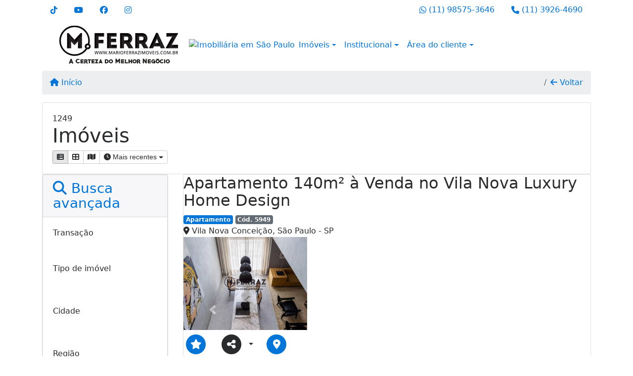

--- FILE ---
content_type: text/html; charset=UTF-8
request_url: https://www.marioferrazimoveis.com.br/imobiliaria/imoveis
body_size: 26053
content:
<!DOCTYPE html><html lang="pt-br"><head><title>Encontre o melhor imóvel para você - Lista completa</title><meta name="description" content="Lista completa de imóveis"><meta name="keywords" content=""><meta charset="utf-8"><meta name="google-site-verification" content="qLGTeHIP5RBroB86a3dgHuCRsghcU2lBv5dvBDTVlko"><meta name="Robots" content="INDEX,FOLLOW"><meta name="distribution" content="Global"><meta name="rating" content="General"><meta name="revisit-after" content="2"><meta name="classification" content="imobiliaria,imoveis"><meta name="author" content="Code49"><meta name="viewport" content="width=device-width, initial-scale=1, shrink-to-fit=no"><meta http-equiv="x-ua-compatible" content="ie=edge"><meta property="og:url" content="https://www.marioferrazimoveis.com.br/"><meta property="og:image" content="https://www.marioferrazimoveis.com.br/img/logo-topo.png"><link rel="apple-touch-icon" href="https://www.marioferrazimoveis.com.br/img/logo-topo.png"><meta name="thumbnail" content="https://www.marioferrazimoveis.com.br/img/logo-topo.png"><meta property="og:type" content="website"><meta property="og:title" content="Mario Ferraz Imóveis - A certeza do melhor negócio"><link rel="canonical" href="https://www.marioferrazimoveis.com.br/imobiliaria/imoveis">
<!-- Bootstrap -->
<link rel="stylesheet" href="https://www.marioferrazimoveis.com.br/css/bootstrap.min.css" crossorigin="anonymous">

<!-- Plugins -->
<link rel="stylesheet" href="https://www.marioferrazimoveis.com.br/plugins/bootstrap-multiselect/bootstrap-multiselect.css">
<link rel="stylesheet" href="https://www.marioferrazimoveis.com.br/plugins/bootstrap-multiselect/bootstrap-multiselect-custom.css">
<link rel="stylesheet" href="https://www.marioferrazimoveis.com.br/plugins/datepicker/datepicker.css">
<link rel="stylesheet" href="https://www.marioferrazimoveis.com.br/plugins/animate/animate.min.css">
		<link rel="stylesheet" href="https://www.marioferrazimoveis.com.br/crm/js/plugins/quill-emoji/dist/quill-emoji.css">
	<!-- fonts -->
<link rel="stylesheet" href="https://www.marioferrazimoveis.com.br/css/font-awesome.min.css">
<link rel="stylesheet" href="https://www.marioferrazimoveis.com.br/css/c49icons.min.css">

<link rel="stylesheet" href="https://www.marioferrazimoveis.com.br/css/imoveis.css?2026012905"><link rel="stylesheet" href="https://www.marioferrazimoveis.com.br/css/custom.css?2026012905"><link rel="stylesheet" href="https://www.marioferrazimoveis.com.br/css/font-face.css"><!-- Facebook Pixel Code -->
<script>
  !function(f,b,e,v,n,t,s)
  {if(f.fbq)return;n=f.fbq=function(){n.callMethod?
  n.callMethod.apply(n,arguments):n.queue.push(arguments)};
  if(!f._fbq)f._fbq=n;n.push=n;n.loaded=!0;n.version='2.0';
  n.queue=[];t=b.createElement(e);t.async=!0;
  t.src=v;s=b.getElementsByTagName(e)[0];
  s.parentNode.insertBefore(t,s)}(window, document,'script',
  'https://connect.facebook.net/en_US/fbevents.js');
  fbq('init', '503848907251888');
  fbq('track', 'PageView');
</script>
<noscript>
  <img height="1" width="1" style="display:none" 
       src="https://www.facebook.com/tr?id=503848907251888&ev=PageView&noscript=1"/>
</noscript>
<!-- End Facebook Pixel Code --><!-- Global site tag (gtag.js) - Google Analytics -->
<script async src="https://www.googletagmanager.com/gtag/js?id=G-RVN21VFR68"></script>
<script>
  window.dataLayer = window.dataLayer || [];
  function gtag(){dataLayer.push(arguments);}
  gtag('js', new Date());

  gtag('config', 'G-RVN21VFR68');
</script><!-- Google tag (gtag.js) -->
<script async src="https://www.googletagmanager.com/gtag/js?id=G-YGQPKECD9M"></script>
<script>
  window.dataLayer = window.dataLayer || [];
  function gtag(){dataLayer.push(arguments);}
  gtag('js', new Date());

  gtag('config', 'G-YGQPKECD9M');
</script></head><body class="" id="c49page-imoveis">
<style>
  .fb-messenger-float {
      z-index: 999;
      position: fixed;
      font-family: 'Open sans';
      font-size: 14px;
      transition: bottom .2s;
      padding: 4px 12px 2px 12px;
      background-color: #1780b5;
      text-align: center;
      border-radius: 100px;
      font-size: 37px;
      bottom: 29px;
      right: 27px;
  }
  .fb-messenger-float i {
    color: #fff;
  }
</style>

<header id="c49header"  data-url_atual="https://www.marioferrazimoveis.com.br/" data-url_db="https://www.marioferrazimoveis.com.br/"><div id="c49row-1-1"  class="c49row c49-mod-mb-0 c49row-header-contact"><div class="container"><div class="row "><div class="col-md-5 d-flex align-items-center justify-content-center justify-content-md-start text-center text-md-left"><div  id="c49mod-38" ><div class="c49mod-contact-basic"><div class='c49-contact-social'><a aria-label='Icon share' href="https://www.tiktok.com/@marioferrazimoveis" class="c49-social btn btn-link" target="blank"><i class="c49-icon fab fa-tiktok align-middle" aria-hidden="true"></i></a><a aria-label='Icon share' href="https://www.youtube.com/@marioferrazimoveis" class="c49-social btn btn-link" target="blank"><i class="c49-icon fab fa-youtube align-middle" aria-hidden="true"></i></a><a aria-label='Icon share' href="https://www.facebook.com/marioferrazimoveis/" class="c49-social btn btn-link" target="blank"><i class="c49-icon fab fa-facebook align-middle" aria-hidden="true"></i></a><a aria-label='Icon share' href="https://www.instagram.com/marioferraz_imoveis/" class="c49-social btn btn-link" target="blank"><i class="c49-icon fab fa-instagram align-middle" aria-hidden="true"></i></a></div></div></div></div><div class="col-md-2 d-flex align-items-center justify-content-center text-center"></div><div class="col-md-5 d-flex align-items-center justify-content-center justify-content-md-end text-center text-md-right"><div  id="c49mod-76" ><div class="c49mod-contact-basic"><div class="c49-contact-phone"><span class="c49-phone btn btn-link btn-no-link" target="blank"><i class="c49-icon fab fa-whatsapp align-middle" aria-hidden="true" onclick="window.open('https://api.whatsapp.com/send?phone=5511985753646')"></i> <span class="c49-label align-middle"><a href=https://api.whatsapp.com/send?phone=5511985753646 target='_blank'>(11) 98575-3646</a></span></span><span class="c49-phone btn btn-link btn-no-link" target="blank"><i class="c49-icon fa fa-phone align-middle" aria-hidden="true" ></i> <span class="c49-label align-middle"><a class="hidden-md-up" href="tel:1139264690">(11) 3926-4690</a><a class="hidden-sm-down" href="#">(11) 3926-4690</a></span></span></div></div></div></div></div></div></div><div id="c49row-1-2"  class="c49row c49-mod-mb-0 c49row-navbar"><div class="container"><div class="row "><div class="col-sm-12"><div  id="c49mod-1" >
	<div class="c49mod-menu-horizontal-basic">
		<nav class="navbar  navbar-toggleable-md ">
			<div class="container">
				<button class="navbar-toggler navbar-toggler-right" type="button" data-toggle="collapse" data-target="#navbars1" aria-controls="navbarsContainer" aria-expanded="false" aria-label="Toggle navigation">
					<span class="navbar-toggler-icon"><i class="fa fa-bars" aria-hidden="true"></i></span>
				</button>
									<a aria-label="Menu mobile" class="navbar-brand" href="https://www.marioferrazimoveis.com.br/"><img alt="Imobiliária em Array" src="https://www.marioferrazimoveis.com.br/img/logo-topo.png"></a>
				
				<div class="collapse navbar-collapse" id="navbars1">
					<div class="nav navbar-nav mr-auto d-flex align-items-center justify-content-start">

						<div class='nav-item mr-auto'><div id='c49mod-2'  ><div class="c49mod-image-basic c49mod-image"><a href="https://www.marioferrazimoveis.com.br/"><img class="c49-image" src="https://www.marioferrazimoveis.com.br/img/logo-topo.png?v=1551201265" loading="lazy" alt="Imobiliária em São Paulo"></a></div></div></div><div class='nav-item dropdown '><a class='nav-link dropdown-toggle' data-toggle='dropdown' href='' role='button' aria-haspopup='true' aria-expanded='false'>Imóveis</a><div class='dropdown-menu '><ul class='dropdown'><li><a class='dropdown-item dropdown-toggle dropdown-item-sub ' data-toggle='dropdown' href='' role='button' aria-haspopup='true' aria-expanded='false'>Venda</a><div class='dropdown-menu dropdown-submenu'><ul class='dropdown'><li><a class='dropdown-item dropdown-toggle dropdown-item-sub ' data-toggle='dropdown' href='' role='button' aria-haspopup='true' aria-expanded='false'>Apartamentos</a><div class='dropdown-menu dropdown-submenu'><ul class='dropdown'><li><a class='dropdown-item' href="javascript:search_base64('W3siaW5wdXQiOiJ0aXBvIiwidmFsdWUiOiIxIiwidGFibGUiOiJ0X2kifSx7ImlucHV0IjoiY2F0ZWdvcmlhIiwidmFsdWUiOlsiOTgiXSwidGFibGUiOiJpIn0seyJpbnB1dCI6ImRvcm1pdG9yaW8rIiwidmFsdWUiOlsxXSwidGFibGUiOiJpIn1d')" target=''>1 Dormitório</a></li><li><a class='dropdown-item' href="javascript:search_base64('W3siaW5wdXQiOiJ0aXBvIiwidmFsdWUiOiIxIiwidGFibGUiOiJ0X2kifSx7ImlucHV0IjoiY2F0ZWdvcmlhIiwidmFsdWUiOlsiOTgiXSwidGFibGUiOiJpIn0seyJpbnB1dCI6ImRvcm1pdG9yaW8rIiwidmFsdWUiOlsyXSwidGFibGUiOiJpIn1d')" target=''>2 Dormitórios</a></li><li><a class='dropdown-item' href="javascript:search_base64('W3siaW5wdXQiOiJ0aXBvIiwidmFsdWUiOiIxIiwidGFibGUiOiJ0X2kifSx7ImlucHV0IjoiY2F0ZWdvcmlhIiwidmFsdWUiOlsiOTgiXSwidGFibGUiOiJpIn0seyJpbnB1dCI6ImRvcm1pdG9yaW8rIiwidmFsdWUiOlszXSwidGFibGUiOiJpIn1d')" target=''>3 Dormitórios</a></li><li><a class='dropdown-item' href="javascript:search_base64('W3siaW5wdXQiOiJ0aXBvIiwidmFsdWUiOiIxIiwidGFibGUiOiJ0X2kifSx7ImlucHV0IjoiY2F0ZWdvcmlhIiwidmFsdWUiOlsiOTgiXSwidGFibGUiOiJpIn0seyJpbnB1dCI6ImRvcm1pdG9yaW8rIiwidmFsdWUiOls0XSwidGFibGUiOiJpIn1d')" target=''>4 Dormitórios</a></li><li><a class='dropdown-item' href="javascript:search_base64('W3siaW5wdXQiOiJ0aXBvIiwidmFsdWUiOiIxIiwidGFibGUiOiJ0X2kifSx7ImlucHV0IjoiY2F0ZWdvcmlhIiwidmFsdWUiOlsiOTgiXSwidGFibGUiOiJpIn0seyJpbnB1dCI6ImRvcm1pdG9yaW8rIiwidmFsdWUiOls1XSwidGFibGUiOiJpIn1d')" target=''>5 Dormitórios</a></li></ul></div></li><li><a class='dropdown-item dropdown-toggle dropdown-item-sub ' data-toggle='dropdown' href='' role='button' aria-haspopup='true' aria-expanded='false'>Casas</a><div class='dropdown-menu dropdown-submenu'><ul class='dropdown'><li><a class='dropdown-item' href="javascript:search_base64('W3siaW5wdXQiOiJ0aXBvIiwidmFsdWUiOiIxIiwidGFibGUiOiJ0X2kifSx7ImlucHV0IjoiY2F0ZWdvcmlhIiwidmFsdWUiOlsiOTkiXSwidGFibGUiOiJpIn0seyJpbnB1dCI6ImRvcm1pdG9yaW8rIiwidmFsdWUiOlsxXSwidGFibGUiOiJpIn1d')" target=''>1 Dormitório</a></li><li><a class='dropdown-item' href="javascript:search_base64('W3siaW5wdXQiOiJ0aXBvIiwidmFsdWUiOiIxIiwidGFibGUiOiJ0X2kifSx7ImlucHV0IjoiY2F0ZWdvcmlhIiwidmFsdWUiOlsiOTkiXSwidGFibGUiOiJpIn0seyJpbnB1dCI6ImRvcm1pdG9yaW8rIiwidmFsdWUiOlsyXSwidGFibGUiOiJpIn1d')" target=''>2 Dormitórios</a></li><li><a class='dropdown-item' href="javascript:search_base64('W3siaW5wdXQiOiJ0aXBvIiwidmFsdWUiOiIxIiwidGFibGUiOiJ0X2kifSx7ImlucHV0IjoiY2F0ZWdvcmlhIiwidmFsdWUiOlsiOTkiXSwidGFibGUiOiJpIn0seyJpbnB1dCI6ImRvcm1pdG9yaW8rIiwidmFsdWUiOlszXSwidGFibGUiOiJpIn1d')" target=''>3 Dormitórios</a></li><li><a class='dropdown-item' href="javascript:search_base64('W3siaW5wdXQiOiJ0aXBvIiwidmFsdWUiOiIxIiwidGFibGUiOiJ0X2kifSx7ImlucHV0IjoiY2F0ZWdvcmlhIiwidmFsdWUiOlsiOTkiXSwidGFibGUiOiJpIn0seyJpbnB1dCI6ImRvcm1pdG9yaW8rIiwidmFsdWUiOls0XSwidGFibGUiOiJpIn1d')" target=''>4 Dormitórios</a></li><li><a class='dropdown-item' href="javascript:search_base64('W3siaW5wdXQiOiJ0aXBvIiwidmFsdWUiOiIxIiwidGFibGUiOiJ0X2kifSx7ImlucHV0IjoiY2F0ZWdvcmlhIiwidmFsdWUiOlsiOTkiXSwidGFibGUiOiJpIn0seyJpbnB1dCI6ImRvcm1pdG9yaW8rIiwidmFsdWUiOls1XSwidGFibGUiOiJpIn1d')" target=''>5 Dormitórios</a></li></ul></div></li><li><a class='dropdown-item' href="javascript:search_base64('W3siaW5wdXQiOiJ0aXBvaW50ZXJubyIsInZhbHVlIjoiMyIsInRhYmxlIjoiaSJ9LHsiaW5wdXQiOiJ0aXBvIiwidmFsdWUiOiIxIiwidGFibGUiOiJ0X2kifV0=')" target=''>Imóveis comerciais</a></li><li><a class='dropdown-item' href="javascript:search_base64('W3siaW5wdXQiOiJ0aXBvaW50ZXJubyIsInZhbHVlIjoiNCIsInRhYmxlIjoiaSJ9LHsiaW5wdXQiOiJ0aXBvIiwidmFsdWUiOiIxIiwidGFibGUiOiJ0X2kifV0=')" target=''>Imóveis rurais</a></li><li><a class='dropdown-item' href="javascript:search_base64('W3siaW5wdXQiOiJ0aXBvaW50ZXJubyIsInZhbHVlIjoiNSIsInRhYmxlIjoiaSJ9LHsiaW5wdXQiOiJ0aXBvIiwidmFsdWUiOiIxIiwidGFibGUiOiJ0X2kifV0=')" target=''>Terrenos</a></li></ul></div></li><li><a class='dropdown-item dropdown-toggle dropdown-item-sub ' data-toggle='dropdown' href='' role='button' aria-haspopup='true' aria-expanded='false'>Locação</a><div class='dropdown-menu dropdown-submenu'><ul class='dropdown'><li><a class='dropdown-item dropdown-toggle dropdown-item-sub ' data-toggle='dropdown' href='' role='button' aria-haspopup='true' aria-expanded='false'>Apartamentos</a><div class='dropdown-menu dropdown-submenu'><ul class='dropdown'><li><a class='dropdown-item' href="javascript:search_base64('W3siaW5wdXQiOiJ0aXBvIiwidmFsdWUiOiIyIiwidGFibGUiOiJ0X2kifSx7ImlucHV0IjoiY2F0ZWdvcmlhIiwidmFsdWUiOlsiOTgiXSwidGFibGUiOiJpIn0seyJpbnB1dCI6ImRvcm1pdG9yaW8rIiwidmFsdWUiOlsxXSwidGFibGUiOiJpIn1d')" target=''>1 Dormitório</a></li><li><a class='dropdown-item' href="javascript:search_base64('W3siaW5wdXQiOiJ0aXBvIiwidmFsdWUiOiIyIiwidGFibGUiOiJ0X2kifSx7ImlucHV0IjoiY2F0ZWdvcmlhIiwidmFsdWUiOlsiOTgiXSwidGFibGUiOiJpIn0seyJpbnB1dCI6ImRvcm1pdG9yaW8rIiwidmFsdWUiOlsyXSwidGFibGUiOiJpIn1d')" target=''>2 Dormitórios</a></li><li><a class='dropdown-item' href="javascript:search_base64('W3siaW5wdXQiOiJ0aXBvIiwidmFsdWUiOiIyIiwidGFibGUiOiJ0X2kifSx7ImlucHV0IjoiY2F0ZWdvcmlhIiwidmFsdWUiOlsiOTgiXSwidGFibGUiOiJpIn0seyJpbnB1dCI6ImRvcm1pdG9yaW8rIiwidmFsdWUiOlszXSwidGFibGUiOiJpIn1d')" target=''>3 Dormitórios</a></li><li><a class='dropdown-item' href="javascript:search_base64('W3siaW5wdXQiOiJ0aXBvIiwidmFsdWUiOiIyIiwidGFibGUiOiJ0X2kifSx7ImlucHV0IjoiY2F0ZWdvcmlhIiwidmFsdWUiOlsiOTgiXSwidGFibGUiOiJpIn0seyJpbnB1dCI6ImRvcm1pdG9yaW8rIiwidmFsdWUiOls0XSwidGFibGUiOiJpIn1d')" target=''>4 Dormitórios</a></li><li><a class='dropdown-item' href="javascript:search_base64('W3siaW5wdXQiOiJ0aXBvIiwidmFsdWUiOiIyIiwidGFibGUiOiJ0X2kifSx7ImlucHV0IjoiY2F0ZWdvcmlhIiwidmFsdWUiOlsiOTgiXSwidGFibGUiOiJpIn0seyJpbnB1dCI6ImRvcm1pdG9yaW8rIiwidmFsdWUiOls1XSwidGFibGUiOiJpIn1d')" target=''>5 Dormitórios</a></li></ul></div></li><li><a class='dropdown-item dropdown-toggle dropdown-item-sub ' data-toggle='dropdown' href='' role='button' aria-haspopup='true' aria-expanded='false'>Casas</a><div class='dropdown-menu dropdown-submenu'><ul class='dropdown'><li><a class='dropdown-item' href="javascript:search_base64('W3siaW5wdXQiOiJ0aXBvIiwidmFsdWUiOiIyIiwidGFibGUiOiJ0X2kifSx7ImlucHV0IjoiY2F0ZWdvcmlhIiwidmFsdWUiOlsiOTkiXSwidGFibGUiOiJpIn0seyJpbnB1dCI6ImRvcm1pdG9yaW8rIiwidmFsdWUiOlsxXSwidGFibGUiOiJpIn1d')" target=''>1 Dormitório</a></li><li><a class='dropdown-item' href="javascript:search_base64('W3siaW5wdXQiOiJ0aXBvIiwidmFsdWUiOiIyIiwidGFibGUiOiJ0X2kifSx7ImlucHV0IjoiY2F0ZWdvcmlhIiwidmFsdWUiOlsiOTkiXSwidGFibGUiOiJpIn0seyJpbnB1dCI6ImRvcm1pdG9yaW8rIiwidmFsdWUiOlsyXSwidGFibGUiOiJpIn1d')" target=''>2 Dormitórios</a></li><li><a class='dropdown-item' href="javascript:search_base64('W3siaW5wdXQiOiJ0aXBvIiwidmFsdWUiOiIyIiwidGFibGUiOiJ0X2kifSx7ImlucHV0IjoiY2F0ZWdvcmlhIiwidmFsdWUiOlsiOTkiXSwidGFibGUiOiJpIn0seyJpbnB1dCI6ImRvcm1pdG9yaW8rIiwidmFsdWUiOlszXSwidGFibGUiOiJpIn1d')" target=''>3 Dormitórios</a></li><li><a class='dropdown-item' href="javascript:search_base64('W3siaW5wdXQiOiJ0aXBvIiwidmFsdWUiOiIyIiwidGFibGUiOiJ0X2kifSx7ImlucHV0IjoiY2F0ZWdvcmlhIiwidmFsdWUiOlsiOTkiXSwidGFibGUiOiJpIn0seyJpbnB1dCI6ImRvcm1pdG9yaW8rIiwidmFsdWUiOls0XSwidGFibGUiOiJpIn1d')" target=''>4 Dormitórios</a></li><li><a class='dropdown-item' href="javascript:search_base64('W3siaW5wdXQiOiJ0aXBvIiwidmFsdWUiOiIyIiwidGFibGUiOiJ0X2kifSx7ImlucHV0IjoiY2F0ZWdvcmlhIiwidmFsdWUiOlsiOTkiXSwidGFibGUiOiJpIn0seyJpbnB1dCI6ImRvcm1pdG9yaW8rIiwidmFsdWUiOls1XSwidGFibGUiOiJpIn1d')" target=''>5 Dormitórios</a></li></ul></div></li><li><a class='dropdown-item' href="javascript:search_base64('W3siaW5wdXQiOiJ0aXBvaW50ZXJubyIsInZhbHVlIjoiMyIsInRhYmxlIjoiaSJ9LHsiaW5wdXQiOiJ0aXBvIiwidmFsdWUiOiIyIiwidGFibGUiOiJ0X2kifV0=')" target=''>Imóveis comerciais</a></li><li><a class='dropdown-item' href="javascript:search_base64('W3siaW5wdXQiOiJ0aXBvaW50ZXJubyIsInZhbHVlIjoiNCIsInRhYmxlIjoiaSJ9LHsiaW5wdXQiOiJ0aXBvIiwidmFsdWUiOiIyIiwidGFibGUiOiJ0X2kifV0=')" target=''>Imóveis rurais</a></li><li><a class='dropdown-item' href="javascript:search_base64('W3siaW5wdXQiOiJ0aXBvaW50ZXJubyIsInZhbHVlIjoiNSIsInRhYmxlIjoiaSJ9LHsiaW5wdXQiOiJ0aXBvIiwidmFsdWUiOiIyIiwidGFibGUiOiJ0X2kifV0=')" target=''>Terrenos</a></li><li><a class='dropdown-item' href="javascript:search_base64('W3siaW5wdXQiOiJ0aXBvIiwidmFsdWUiOiIzIiwidGFibGUiOiJ0X2kifV0=')" target=''>Temporada</a></li></ul></div></li></ul></div></div><div class='nav-item dropdown '><a class='nav-link dropdown-toggle' data-toggle='dropdown' href='' role='button' aria-haspopup='true' aria-expanded='false'>Institucional</a><div class='dropdown-menu '><ul class='dropdown'><li><a class='dropdown-item' href='https://www.marioferrazimoveis.com.br/quem-somos.php'>Quem somos</a></li><li><a class='dropdown-item' href='https://www.marioferrazimoveis.com.br/servicos.php'>Serviços</a></li><li><a class='dropdown-item' href='https://www.marioferrazimoveis.com.br/equipe.php'>Equipe</a></li><li><a class='dropdown-item' href='https://www.marioferrazimoveis.com.br/trabalhe.php'>Trabalhe conosco</a></li><li><a class='dropdown-item' href='https://www.marioferrazimoveis.com.br/parceiros.php'>Parceiros</a></li><li><a class='dropdown-item' href='https://www.marioferrazimoveis.com.br/dicionario.php'>Dicionário imobiliário</a></li><li><a class='dropdown-item' href='https://www.marioferrazimoveis.com.br/links-uteis.php'>Links úteis</a></li><li><a class='dropdown-item' href='https://www.marioferrazimoveis.com.br/noticia.php'>Notícias</a></li></ul></div></div><div class='nav-item dropdown '><a class='nav-link dropdown-toggle' data-toggle='dropdown' href='' role='button' aria-haspopup='true' aria-expanded='false'>Área do cliente</a><div class='dropdown-menu '><ul class='dropdown'><a class='dropdown-item' href='https://www.marioferrazimoveis.com.br/account/?tab=favorites' data-toggle='modal' data-target='#modal-client-area'><i class='fa fa-star' aria-hidden='true'></i> Imóveis favoritos</a><a class='dropdown-item' href='javascript:cadastre()'><i class='fa fa-home' aria-hidden='true'></i> Cadastrar imóvel</a><a class='dropdown-item' href='javascript:perfil()' data-toggle='modal' data-target='#modal-client-area'><i class='fa fa-gift' aria-hidden='true'></i> Encomendar imóvel</a><div class='dropdown-divider'></div><a class='dropdown-item' href='#' data-toggle='modal' data-target='#modal-client-area'><i class='fa fa-sign-in-alt' aria-hidden='true'></i> Entrar</a></ul></div></div><div class='nav-item '><div id='c49mod-65'  >
<!-- <div class="dropdown c49mod-translator c49mod-translator-basic notranslate">
	<a id="current-flag" onclick="loadGoogleTranslator()" class="nav-link dropdown-toggle" data-toggle="dropdown" href="#" role="button" aria-haspopup="true" aria-expanded="false"><div class="flag-bra1"></div></a>
	<div class="dropdown-menu dropdown-menu-right">
		<a class="dropdown-item hidden language" href="#" data-padrao="1" data-sigla="pt" data-flag="bra1" data-lang="Portuguese">
			<span class="flag-bra1 img-rounded traducao"></span> Portuguese		</a>
				<a class="dropdown-item language" href="#" data-sigla="en" data-flag="eua1" data-lang="English">
			<span class="flag-eua1 img-rounded traducao"></span> English		</a>
				<a class="dropdown-item language" href="#" data-sigla="es" data-flag="esp1" data-lang="Spanish">
			<span class="flag-esp1 img-rounded traducao"></span> Spanish		</a>
				<div id="google_translate_element" class="hidden"></div>
	</div>
</div> --></div></div>
						<!-- Menu antigo -->

											</ul>
				</div>
			</div>
		</nav>
	</div>
	</div></div></div></div></div><div id="c49row-1-3"  class=""><div class=""><div class="row "><div class=""><div  id="c49mod-78" >
	<script>
		var phoneW = "5511985753646",
		msgW1 = "Em que podemos ajudá-lo(a)?",
		msgW2 = "",
		cor = "#000000",
		position = "right",
		autoOpen = "",
		timer = "4000",
		titleW = "Contato por whatsapp",
		showpop = "",
		txtSite = "Site";
	</script>

	
		<div  class="floating-wpp "></div>

	

<script>
	var openWhatsappButton = document.getElementById("open-whatsapp");
	if (openWhatsappButton) {
		// Abrir a janela modal ao clicar no ícone do WhatsApp
		document.getElementById("open-whatsapp").addEventListener("click", function () {
			document.getElementById("modalWhats").style.display = "block";
		});

		// Fechar a janela modal ao clicar no botão "Fechar" (X)
		document.querySelector(".close").addEventListener("click", function () {
			document.getElementById("modalWhats").style.display = "none";
		});

		// Função para verificar se o e-mail é válido
		function isEmailValid(email) {
			var regex = /^[a-zA-Z0-9._-]+@[a-zA-Z0-9.-]+\.[a-zA-Z]{2,4}$/;
			return regex.test(email);
		}

		// Função para verificar se todos os campos estão preenchidos
		function camposEstaoPreenchidos() {
			var nome = document.querySelector('input[name="nome"]').value;
			var telefone = document.querySelector('input[name="telefone"]').value;
			var email = document.querySelector('input[name="email"]').value;

			return nome !== "" && telefone !== "" && email !== "";
		}

		// Manipulador de evento para o link do WhatsApp
		document.getElementById("whatsapp-link").addEventListener("click", function (e) {
			var email = document.querySelector('input[name="email"]').value;

			if (!camposEstaoPreenchidos()) {
		        e.preventDefault(); // Impede a abertura do link
		    } else if (!isEmailValid(email)) {
		        e.preventDefault(); // Impede a abertura do link
		    }
		});
	}
</script>

</div></div></div></div></div></header><main id="c49main" ><div id="c49row-11-1"  class="c49row"><div class="container"><div class="row "><div class="col-md-12"><div  id="c49mod-18" >		<div class="c49mod-breadcrumb c49mod-breadcrumb-basic">
			<nav class="breadcrumb">
				<a class="breadcrumb-item" href="https://www.marioferrazimoveis.com.br/"><i class="fa fa-home" aria-hidden="true"></i> Início</a>
								<a class="breadcrumb-item breadcrumb-return float-right" href="javascript:window.history.go(-2)"><i class="fa fa-arrow-left" aria-hidden="true"></i> Voltar</a>
			</nav>
		</div>
	

</div><div  id="c49mod-36" ><div class="c49mod-properties-header c49mod-properties-header-basic page-position">
	<div class="card">
		<div class="card-block">
							<span class="c49-filter-number">1249</span>
				<h1 class="c49-filter-title">
					Imóveis				</h1>
			
						<div class="c49-filter-options">
				<div class="btn-group btn-group-sm" role="group" aria-label="Modo de exibição">
															<button onclick="change_properties_filter('[base64]', this)" type="button" class="btn btn-secondary active"><i class="fa fa-th-list" aria-hidden="true"></i></button>
										<button onclick="change_properties_filter('[base64]', this)" type="button" class="btn btn-secondary "><i class="fa fa-th-large" aria-hidden="true"></i></button>
										<button onclick="change_properties_filter('eyJwYXRoIjoibW9kdWxlcy9tYXAvYmFzaWMvYzQ5bW9kLW1hcC1iYXNpYyIsICJjbGFzcyI6ImM0OW1vZC1tYXAifQ==', this)" type="button" class="btn btn-secondary "><i class="fa fa-map" aria-hidden="true"></i></button>
					
										<button value="[base64]" id="c49-properties-ordem" type="button" class="btn btn-secondary dropdown-toggle" data-toggle="dropdown" aria-expanded="false"><i class="fa fa-clock" aria-hidden="true"></i> <span>Mais recentes</span></button>
					<div class="dropdown-menu dropdown-menu-right">
											    <a class="dropdown-item"  href="javascript:search_ordem_dropdown('[base64]', 'fa fa-clock', 'Mais recentes')"><i class="fa fa-clock" aria-hidden="true"></i> Mais recentes</a>
											    <a class="dropdown-item"  href="javascript:search_ordem_dropdown('[base64]', 'fa fa-arrow-up', 'Maior valor')"><i class="fa fa-arrow-up" aria-hidden="true"></i> Maior valor</a>
											    <a class="dropdown-item"  href="javascript:search_ordem_dropdown('[base64]', 'fa fa-arrow-down', 'Menor valor')"><i class="fa fa-arrow-down" aria-hidden="true"></i> Menor valor</a>
						  					</div>
				</div>
			</div>
					</div>
	</div>
</div>

</div></div></div></div></div><div id="c49row-11-2"  class="c49row"><div class="container"><div class="row "><div class="col-lg-4 col-xl-3"><div  id="c49mod-6" >
<div id="c49mod-properties-filter-basic" class="c49mod-properties-filter-basic c49mod" data-push-state="1" data-filter="auto">
	<div class="card">

		<div id="accordion" role="tablist" aria-multiselectable="true">

			<div class="card">
				<div class="card-header" role="tab" id="properties-filter-filter">
					<div class="c49-card-title">
						<a data-toggle="collapse" data-parent="#accordion" href="#collapse_properties-filter" aria-expanded="true">
							<h3 class="c49-card-title mb-0">
								<i class="fa fa-search"></i> Busca avançada							</h3>
						</a>
					</div>
				</div>

				<div id="collapse_properties-filter" class="collapse show" role="tabpanel" aria-labelledby="properties-filter">
					<div class="card-block">
						<div class="card-text">
							<fieldset class="form-group">

								
								
																	<label for="filtro_tipo">Transação</label>
									<fieldset class="form-group">
										<select id="filtro_tipo" data-filter='1' data-table="t_i" data-placeholder="Transação" name="tipo" class="multiple no-multiple">
											<option value="">Selecione</option>
																							<option  value="1">Venda</option>
																							<option  value="2">Locação</option>
																							<option  value="3">Temporada</option>
																					</select>
									</fieldset>
								
																	<div class="card-text">
										<fieldset class="form-group">
											<label for="filtro_categoria">Tipo de imóvel</label>
											<select id="filtro_categoria" class="form-control multiple" multiple data-filter="1" data-table="i" name='categoria'>
																																									<optgroup label="Apartamentos">
																																	<option  value="98">Apartamento</option>
																																	<option  value="66">Cobertura</option>
																																	<option  value="67">Duplex</option>
																																	<option  value="90">Flat</option>
																																	<option  value="39">Loft</option>
																																	<option  value="33">Studio</option>
																																	<option  value="79">Triplex</option>
																															</optgroup>
																																																																				<optgroup label="Residências">
																																	<option  value="57">Bangalô</option>
																																	<option  value="99">Casa</option>
																																	<option  value="63">Casa de Praia</option>
																																	<option  value="51">Casa em condomínio</option>
																																	<option  value="88">Mansão</option>
																																	<option  value="87">Sobrado</option>
																															</optgroup>
																																																																				<optgroup label="Imóveis comerciais">
																																	<option  value="71">Andar Comercial</option>
																																	<option  value="99">Casa</option>
																																	<option  value="46">Conjunto Comercial</option>
																																	<option  value="37">Estabelecimento</option>
																																	<option  value="58">Galpão</option>
																																	<option  value="102">Laje Corporativa</option>
																																	<option  value="97">Loja</option>
																																	<option  value="48">Ponto Comercial</option>
																																	<option  value="85">Pousada</option>
																																	<option  value="69">Prédio comercial</option>
																																	<option  value="54">Sala</option>
																															</optgroup>
																																																																																<optgroup label="Terrenos e lotes">
																																	<option  value="42">Área</option>
																																	<option  value="91">Terreno</option>
																															</optgroup>
																																																		</select>
										</fieldset>
									</div>
								
																	<a id="c49scrollfixed-anchor-top"><label for="filtro_cidade">Cidade</label></a>
									<fieldset class="form-group">
										<select id="filtro_cidade" data-filter='1' data-table="i" name="idcidade" class="form-control multiple no-multiple">
											<option value="">Selecione</option>
											<optgroup style='font-size: 18px;font-style: oblique;' label='Brasil'><optgroup style='font-size: 13px;' label='Santa Catarina'><option  value='2'>Florianópolis</option><optgroup style='font-size: 13px;' label='São Paulo'><option  value='139'>Barueri</option><option  value='196'>Bertioga</option><option  value='36'>Bragança Paulista</option><option  value='31'>Diadema</option><option  value='19'>Guarujá</option><option  value='28'>Guarulhos</option><option  value='193'>Ilhabela</option><option  value='381'>Itu</option><option  value='220'>Itupeva</option><option  value='29'>Osasco</option><option  value='198'>Peruíbe</option><option  value='4374'>Porto Feliz</option><option  value='30'>Santo André</option><option  value='18'>Santos</option><option  value='27'>São Bernardo do Campo</option><option  value='5801'>São Paulo</option><option  value='20'>São Sebastião</option>											
										</select>
									</fieldset>
								
																	<label for="filtro_regiao">Região</label>
									<fieldset class="form-group">
										<select id="filtro_regiao" data-filter='1' data-change-city="1" data-table="i" name="regiao" class="multiple" multiple="multiple">
											<optgroup label='Campinas'><option  value='21'>Campinas, São Paulo</option></optgroup><optgroup label='Jundiaí'><option  value='3'>JUNDIAi </option></optgroup><optgroup label='Jandira'><option  value='7'>JANDIRA</option></optgroup><optgroup label='Afonso Cláudio'><option  value='4'>Continental</option></optgroup><optgroup label='Porto Feliz'><option  value='8'>km 102,50</option></optgroup><optgroup label='São Paulo'><option  value='16'>Brooklin</option></optgroup><option  value='17'>Campo Belo</option><option  value='14'>CERQUEIRA CESAR</option><option  value='22'>Chácara Itaim</option><option  value='1'>Itaim Bibi</option><option  value='18'>JARDIM AMÉRICA</option><option  value='12'>Jardim Europa</option><option  value='13'>Jardim Paulista</option><option  value='20'>Jardim Paulistano</option><option  value='15'>MOEMA</option><option  value='10'>Norte</option><option  value='6'>Oeste</option><option  value='23'>Pinheiros</option><option  value='9'>Porto Feliz</option><option  value='19'>Santo Amaro</option><option  value='2'>SUL</option><option  value='11'>Vila Olímpia</option><option  value='5'>Zona Norte</option>										</select>
									</fieldset>
																
																	<label for="filtro_bairro">Bairro</label>
									<fieldset class="form-group">
										<select id="filtro_bairro" data-filter='1' data-change-city="1" data-table="i" name="idbairro" class="multiple" multiple="multiple">
											<optgroup label='São Paulo'><option  value='55'>Alto da Boa Vista</option></optgroup><option  value='34'>Alto de Pinheiros</option><option  value='48'>BARRA FUNDA </option><option  value='29'>BELA VISTA</option><option  value='16'>Brooklin</option><option  value='142'>Brooklin Novo</option><option  value='114'>Brooklin Paulista</option><option  value='277'>Butantã</option><option  value='22'>Campo Belo</option><option  value='72'>CERQUEIRA CESAR</option><option  value='119'>Chácara Itaim</option><option  value='314'>Chácara Monte Alegre</option><option  value='46'>CHÁCARA SANTO ANTONIO </option><option  value='259'>Chácara Santo Antônio (Zona Sul)</option><option  value='56'>Cidade Jardim</option><option  value='123'>Cidade Monções</option><option  value='60'>CONSOLAÇÃO</option><option  value='68'>GRANJA JULIETA</option><option  value='35'>Higienópolis</option><option  value='58'>IBIRAPUERA</option><option  value='258'>Indaiatuba</option><option  value='111'>Indianópolis</option><option  value='76'>IPIRANGA</option><option  value='26'>Itaim Bibi</option><option  value='21'>Jardim America</option><option  value='334'>Jardim Anália Franco</option><option  value='344'>Jardim Caravelas</option><option  value='347'>Jardim Colombo</option><option  value='323'>Jardim Cordeiro</option><option  value='168'>Jardim das Acácias</option><option  value='335'>Jardim das Bandeiras</option><option  value='167'>Jardim dos Estados</option><option  value='18'>Jardim Europa</option><option  value='308'>Jardim Everest</option><option  value='25'>Jardim Guedala</option><option  value='129'>Jardim Leonor</option><option  value='99'>JARDIM LUZITANIA</option><option  value='274'>Jardim Morumbi</option><option  value='85'>JARDIM PANORAMA</option><option  value='33'>Jardim Paulista</option><option  value='30'>Jardim Paulistano</option><option  value='328'>Jardim Petrópolis</option><option  value='329'>Jardim Viana</option><option  value='135'>Jardim Vila Mariana</option><option  value='103'>JARDINS</option><option  value='331'>Jurubatuba</option><option  value='20'>Moema</option><option  value='14'>Morumbi</option><option  value='83'>Pacaembu</option><option  value='218'>Paineiras do Morumbi</option><option  value='28'>Paraiso</option><option  value='208'>Paraíso do Morumbi</option><option  value='44'>Pari</option><option  value='343'>Parque São Domingos</option><option  value='41'>Perdizes</option><option  value='32'>Pinheiros</option><option  value='59'>Planalto Paulista</option><option  value='128'>Real Parque</option><option  value='222'>Retiro Morumbi</option><option  value='246'>Santana</option><option  value='132'>Santo Amaro</option><option  value='189'>Vila Andrade</option><option  value='336'>Vila Ipojuca</option><option  value='71'>VILA MADALENA</option><option  value='54'>Vila Mariana</option><option  value='31'>Vila Nova Conceição</option><option  value='24'>Vila Olimpia</option><option  value='110'>Vila Uberabinha</option><optgroup label='Florianópolis'><option  value='316'>Ribeirão da Ilha</option></optgroup><optgroup label='Santos'><option  value='215'>Centro</option></optgroup><optgroup label='Guarujá'><option  value='87'>Acapulco</option></optgroup><option  value='312'>Jardim Mar e Céu</option><option  value='345'>Vila Luis Antônio</option><optgroup label='São Sebastião'><option  value='326'>Baleia</option></optgroup><optgroup label='São Bernardo do Campo'><option  value='320'>Centro</option></optgroup><optgroup label='Guarulhos'><option  value='341'>Parque das Nações</option></optgroup><optgroup label='Osasco'><option  value='319'>Umuarama</option></optgroup><optgroup label='Santo André'><option  value='338'>Centro</option></optgroup><optgroup label='Diadema'><option  value='339'>Piraporinha</option></optgroup><optgroup label='Bragança Paulista'><option  value='311'>Condomínio Residencial e Comercial Fazenda Santa Petronilla</option></optgroup><optgroup label='Barueri'><option  value='300'>Residencial Alphaville Dois</option></optgroup><optgroup label='Ilhabela'><option  value='287'>Ilhote (Cambaquara)</option></optgroup><optgroup label='Bertioga'><option  value='227'>Riviera</option></optgroup><optgroup label='Peruíbe'><option  value='337'>Parque Balneário Oasis</option></optgroup><optgroup label='Itupeva'><option  value='299'>Fazenda da Grama</option></optgroup><option  value='325'>Fazenda Serra Azul</option><optgroup label='Itu'><option  value='333'>Condomínio Fazenda Vila Real de Itu</option></optgroup><optgroup label='Porto Feliz'><option  value='296'>Condomínio Fazenda Boa Vista</option></optgroup>										</select>
									</fieldset>
								
																	<label for="filtro_empreendimento">Condomínio</label>
									<fieldset class="form-group">
										<select id="filtro_empreendimento" data-filter='1' data-change-city="1" data-table="i" name="empreendimento" class="multiple" multiple="multiple">
											<optgroup label='São Paulo'><option  value='17'>ARAÇARI</option></optgroup><option  value='58'>Cobertura Edifício Quartier</option><option  value='80'>Condomínio Artur Ramos</option><option  value='66'>Condomínio Edifício Dijon</option><option  value='91'>Condomínio Edifício Fasano</option><option  value='51'>Condomínio Edifício Village</option><option  value='64'>Condomínio Hípica Garden</option><option  value='20'>Fazenda Boa Vista</option><option  value='88'>Palazzo Di Savoia e Palazzo Di Ferrara</option><optgroup label='Itu'><option  value='96'>Condomínio Fazenda Vila Real de Itu</option></optgroup><optgroup label='Itupeva'><option  value='94'>Fazenda Serra Azul l</option></optgroup>										</select>
									</fieldset>
								
								
								
								
								
								
							</fieldset>

							<!-- <div class="c49-filter-tags">
								<span class="tag tag-default">Jardim Europa, Bauru</span>
								<span class="tag tag-default">Jardim Estoril, Bauru</span>
							</div> -->
						</div>

													<div class="card-text">
								<fieldset class="form-group">
									<label for="filtro_fim">Finalidade</label>
									<select id="filtro_fim" class="form-control multiple" multiple data-filter="1" data-table="f_i" name='fim'>
																					<option  value="1">Comercial</option>
																					<option  value="2">Residencial</option>
																					<option  value="4">Industrial</option>
																			</select>
								</fieldset>
							</div>
												
						<div class="card-text">
							<div class="row">
																	<div class="col-sm-12">
										<fieldset id="filtro_valor_venda" class="form-group valores" data-filter="1" data-table="vv" data-type='1' data-filter-group='1' data-name='valor_valor'>
											<label for="">Valor de venda</label>
											<div class="input-group input-group-double addon-left">
												<span class="input-group-addon">R$</span>
												<div>
													<div class="dropdown dropdown-range">
														<input data-filter-group='1' data-mask=".|,"  type="text" name="valor_minimo" class="form-control input-first" placeholder="Mínimo">
														<button class="dropdown-toggle" type="button" data-toggle="dropdown" role="button" aria-haspopup="true" aria-expanded="false"></button>
														<div class="dropdown-menu">
																															<a class="dropdown-item" onclick="set_range_values({valor:'50.000,00'}, this, 'valor_minimo')">50 mil</a>																															<a class="dropdown-item" onclick="set_range_values({valor:'100.000,00'}, this, 'valor_minimo')">100 mil</a>																															<a class="dropdown-item" onclick="set_range_values({valor:'500.000,00'}, this, 'valor_minimo')">500 mil</a>																															<a class="dropdown-item" onclick="set_range_values({valor:'1.000.000,00'}, this, 'valor_minimo')">1 Milhão</a>																																																																																																																																																									</div>
													</div>
													<div class="dropdown dropdown-range">
														<input data-filter-group='1' data-mask=".|,"  type="text" name="valor_maximo" class="form-control input-last" placeholder="Máximo">
														<button class="dropdown-toggle" type="button" data-toggle="dropdown"></button>
														<div class="dropdown-menu">
																															<a class="dropdown-item" onclick="set_range_values({valor:'50.000,00'}, this, 'valor_maximo')">50 mil</a>																															<a class="dropdown-item" onclick="set_range_values({valor:'100.000,00'}, this, 'valor_maximo')">100 mil</a>																															<a class="dropdown-item" onclick="set_range_values({valor:'500.000,00'}, this, 'valor_maximo')">500 mil</a>																															<a class="dropdown-item" onclick="set_range_values({valor:'1.000.000,00'}, this, 'valor_maximo')">1 Milhão</a>																																																																																																																																																									</div>
													</div>
												</div>
											</div>
										</fieldset>
									</div>
								
																	<div class="col-sm-12">
										<fieldset id="filtro_valor_locacao" class="form-group valores" data-filter="1" data-table="vl" data-type='2' data-filter-group='1' data-name='valor_valor'>
											<label for="">Valor de locação</label>
											<div class="input-group input-group-double addon-left">
												<span class="input-group-addon">R$</span>
												<div>
													<div class="dropdown dropdown-range">
														<input data-filter-group='1' data-mask=".|,"  type="text" name="valor_minimo" class="form-control input-first" placeholder="Mínimo">
														<button class="dropdown-toggle" type="button" data-toggle="dropdown"></button>
														<div class="dropdown-menu">
																																																																																																																																																											<a class="dropdown-item" onclick="set_range_values({valor:'500,00'}, this, 'valor_minimo')">500,00 reais</a>																															<a class="dropdown-item" onclick="set_range_values({valor:'1.000,00'}, this, 'valor_minimo')">1.000,00 reais</a>																															<a class="dropdown-item" onclick="set_range_values({valor:'1.500,00'}, this, 'valor_minimo')">1.500,00 reais</a>																															<a class="dropdown-item" onclick="set_range_values({valor:'3.000,00'}, this, 'valor_minimo')">3.000,00 reais</a>																													</div>
													</div>
													<div class="dropdown dropdown-range">
														<input data-filter-group='1' data-mask=".|,"  type="text" name="valor_maximo" class="form-control input-last" placeholder="Máximo">
														<button class="dropdown-toggle" type="button" data-toggle="dropdown"></button>
														<div class="dropdown-menu">
																																																																																																																																																											<a class="dropdown-item" onclick="set_range_values({valor:'500,00'}, this, 'valor_maximo')">500,00 reais</a>																															<a class="dropdown-item" onclick="set_range_values({valor:'1.000,00'}, this, 'valor_maximo')">1.000,00 reais</a>																															<a class="dropdown-item" onclick="set_range_values({valor:'1.500,00'}, this, 'valor_maximo')">1.500,00 reais</a>																															<a class="dropdown-item" onclick="set_range_values({valor:'3.000,00'}, this, 'valor_maximo')">3.000,00 reais</a>																													</div>
													</div>
												</div>
											</div>
										</fieldset>
									</div>
								
								
																	<div class="col-sm-12">
										<fieldset id="filtro_area_util" class="form-group" data-filter="1" data-table="i" data-filter-group='1' data-name='areautil'>
											<label for="">Área útil</label>
											<div class="input-group input-group-double addon-right">
												<div>
													<input data-filter-group='1' type="text" name="valor_minimo" class="form-control input-first" placeholder="Mínimo" value="">
													<input data-filter-group='1' type="text" name="valor_maximo" class="form-control input-last" placeholder="Máximo" value="">
												</div>
												<span class="input-group-addon">m²</span>
											</div>
										</fieldset>
									</div>
								
								
																	<div class="col-sm-12">
										<fieldset id="filtro_area" class="form-group" data-filter="1" data-table="i" data-filter-group='1' data-name='area'>
											<label for="">Área do terreno</label>
											<div class="input-group input-group-double addon-right">
												<div>
													<input data-filter-group='1' type="text" name="valor_minimo" class="form-control input-first" placeholder="Mínimo" value="">
													<input data-filter-group='1' type="text" name="valor_maximo" class="form-control input-last" placeholder="Máximo" value="">
												</div>
												<span class="input-group-addon">m²</span>
											</div>
										</fieldset>
									</div>
															</div>
						</div>
						<div class="card-text">
							<div class="row">
																	<div class="col-sm-12">
										<fieldset class="form-group">
																							<label for="exampleSelect1">Quartos</label>
												<div data-filter='1' data-table="i" data-filter-button="1" data-name="dormitorio+" class="btn-group btn-group-radio btn-group-justified" role="group" aria-label="Basic example">
																										<a class="btn btn-secondary " data-value="1">1+</a>
													<a class="btn btn-secondary " data-value="2">2+</a>
													<a class="btn btn-secondary " data-value="3">3+</a>
													<a class="btn btn-secondary " data-value="4">4+</a>
												</div>
																					</fieldset>
									</div>
								
																	<div class="col-sm-12">
										<fieldset class="form-group">
											<label for="exampleSelect1">Suítes</label>
											<div id="filtro_suites" data-filter='1' data-table="i" data-filter-button="1" data-name="suite+" class="btn-group btn-group-radio btn-group-justified" role="group" aria-label="Basic example">
																								<a class="btn btn-secondary " data-value="1">1+</a>
												<a class="btn btn-secondary " data-value="2">2+</a>
												<a class="btn btn-secondary " data-value="3">3+</a>
												<a class="btn btn-secondary " data-value="4">4+</a>
											</div>
										</fieldset>
									</div>
								
																	<div class="col-sm-12">
										<fieldset class="form-group">
											<label for="exampleSelect1">Banheiros</label>
											<div id="filtro_banheiros" data-filter='1' data-table="i" data-filter-button="1" data-name="banheiro+" class="btn-group btn-group-radio btn-group-justified" role="group" aria-label="Basic example">
																								<a class="btn btn-secondary " data-value="1">1+</a>
												<a class="btn btn-secondary " data-value="2">2+</a>
												<a class="btn btn-secondary " data-value="3">3+</a>
												<a class="btn btn-secondary " data-value="4">4+</a>
											</div>
										</fieldset>
									</div>
								
								
								
																	<div class="col-sm-12">
										<fieldset class="form-group">
											<label for="exampleSelect1">Garagens + Garagens cobertas</label>
											<div id="filtro_totalgaragens" data-filter='1' data-table="i" data-filter-button="1" data-name="totalgaragem+" class="btn-group btn-group-radio btn-group-justified" role="group" aria-label="Basic example">
																								<a class="btn btn-secondary " data-value="1">1+</a>
												<a class="btn btn-secondary " data-value="2">2+</a>
												<a class="btn btn-secondary " data-value="3">3+</a>
												<a class="btn btn-secondary " data-value="4">4+</a>
											</div>
										</fieldset>
									</div>
															</div>

						</div>

						<div class="card-text">
															<fieldset class="form-group">
									<label class="custom-control custom-checkbox">
										<input id="filtro_aceitafinanciamento" data-filter="1" data-table="i" data-filter-check='1' name='aceitafinanciamento' type="checkbox" class="custom-control-input" >
										<span class="custom-control-indicator"></span>
										<span class="custom-control-description">Aceita financiamento</span>
									</label>
								</fieldset>
							
															<fieldset class="form-group">
									<label class="custom-control custom-checkbox">
										<input id="filtro_permuta" data-filter="1" data-table="i" data-filter-check='1' name='permuta' type="checkbox" class="custom-control-input" >
										<span class="custom-control-indicator"></span>
										<span class="custom-control-description">Estuda permuta</span>
									</label>
								</fieldset>
							
															<fieldset class="form-group">
									<label class="custom-control custom-checkbox">
										<input id="filtro_comfoto" data-filter="1" data-table="i" data-filter-check='1' name='temfoto' type="checkbox" class="custom-control-input" >
										<span class="custom-control-indicator"></span>
										<span class="custom-control-description">Imóvel com foto</span>
									</label>
								</fieldset>
							
															<fieldset class="form-group">
									<label class="custom-control custom-checkbox">
										<input id="filtro_emcondominio" data-filter="1" data-table="i" data-filter-check='1' name='temcondominio' type="checkbox" class="custom-control-input" >
										<span class="custom-control-indicator"></span>
										<span class="custom-control-description">Em condomínio</span>
									</label>
								</fieldset>
							
						</div>
													<fieldset class="form-group">
								<label for="filtro_caracteristicas">Características</label>
								<select id="filtro_caracteristicas" class="form-control multiple" multiple data-filter="1" data-table="cr_i" name='id_caracteristica'>
																			<option  value="577,590">Academia</option>
																			<option  value="580,591">Aceita animais</option>
																			<option  value="74,145">Acesso para deficientes</option>
																			<option  value="600,614">Adega</option>
																			<option  value="197">Água Encanada</option>
																			<option  value="88">Antena parabólica</option>
																			<option  value="579">Apartamento</option>
																			<option  value="32">Aquecedor de toalhas</option>
																			<option  value="91">Aquecedor solar</option>
																			<option  value="84">Aquecimento central</option>
																			<option  value="28,92">Aquecimento de piso</option>
																			<option  value="25,81,138">Ar condicionado</option>
																			<option  value="141">Ar Condicionado Central</option>
																			<option  value="19,67,112">Área de serviço</option>
																			<option  value="609">Área Gourmet</option>
																			<option  value="35,82">Armário de Cozinha</option>
																			<option  value="30,75">Armário embutido</option>
																			<option  value="583">Banheiro Sr. e Sra.</option>
																			<option  value="34">Cabeamento estruturado</option>
																			<option  value="89">Canil</option>
																			<option  value="42,149">Carpete</option>
																			<option  value="39,111,146">Carpete de madeira</option>
																			<option  value="198">Cerca</option>
																			<option  value="95,574,607">Churrasqueira</option>
																			<option  value="15">Churrasqueira no apartamento</option>
																			<option  value="5,69">Closet</option>
																			<option  value="13">Closet Sr. e Closet Sra.</option>
																			<option  value="52">Closet Sr. e closet Srt.</option>
																			<option  value="585,589,593">Contrapiso</option>
																			<option  value="11,58,113">Copa</option>
																			<option  value="18,66,122">Cozinha</option>
																			<option  value="3,49">Cozinha americana</option>
																			<option  value="46,104,153">Decorado</option>
																			<option  value="8,72">Dependência de empregados</option>
																			<option  value="120">Depósito</option>
																			<option  value="24">Depósito privativo no subsolo</option>
																			<option  value="37,85">Desembaçador de espelho</option>
																			<option  value="4,50">Despensa</option>
																			<option  value="129">Divisória</option>
																			<option  value="68,114">Edícula</option>
																			<option  value="610,618,619">Elevador</option>
																			<option  value="588,599">Em construção</option>
																			<option  value="199">Energia Elétrica</option>
																			<option  value="124">Entrada de Serviço</option>
																			<option  value="59,123">Entrada lateral</option>
																			<option  value="21,61,119">Escritório</option>
																			<option  value="587">Espaço Gourmet</option>
																			<option  value="140">Estrutura para Rede de Computadore</option>
																			<option  value="26,76">Fechadura biométrica</option>
																			<option  value="73">Frente para o mar</option>
																			<option  value="611,617">Gerador</option>
																			<option  value="142">Gerador de Emergência</option>
																			<option  value="41,109,148">Granito</option>
																			<option  value="16">Hall de serviço independente</option>
																			<option  value="27,77">Hidromassagem</option>
																			<option  value="64,118">Imóvel de esquina</option>
																			<option  value="38">Internet sem fio</option>
																			<option  value="601">Jacuzzi</option>
																			<option  value="603">Janela anti ruído</option>
																			<option  value="99,158,586">Jardim</option>
																			<option  value="14,53">Lareira</option>
																			<option  value="20,60">Lavabo</option>
																			<option  value="12,51">Lavanderia</option>
																			<option  value="6,70">Living com pé direito duplo</option>
																			<option  value="134">Luminária</option>
																			<option  value="44,106,151">Mármore</option>
																			<option  value="62,117">Mezanino</option>
																			<option  value="115,582,595,596">Mobiliado</option>
																			<option  value="294">Murado</option>
																			<option  value="594">Para reforma</option>
																			<option  value="125">Pátio</option>
																			<option  value="602">Persiana elétrica</option>
																			<option  value="98,159,573,606">Piscina</option>
																			<option  value="45,105,152">Piso de madeira</option>
																			<option  value="133">Piso Elevado</option>
																			<option  value="43,107,150">Piso frio</option>
																			<option  value="40,110,147">Piso laminado</option>
																			<option  value="581">Playground</option>
																			<option  value="94">Poço artesiano</option>
																			<option  value="126">Porta de aço</option>
																			<option  value="93,136">Portão eletrônico</option>
																			<option  value="605">Portaria 24h</option>
																			<option  value="575">Quadra</option>
																			<option  value="103">Quadra poliesportiva</option>
																			<option  value="102,155">Quintal</option>
																			<option  value="33,79">Recirculação de água quente</option>
																			<option  value="127">Rede de Alta Tensão</option>
																			<option  value="201">Rede de Esgoto</option>
																			<option  value="135">Refeitório</option>
																			<option  value="128">Reservatório de Água</option>
																			<option  value="202">Rua Asfaltada</option>
																			<option  value="2,48">Sala de almoço</option>
																			<option  value="9,56">Sala de estar</option>
																			<option  value="17,65">Sala de jantar</option>
																			<option  value="616">Sala de massagem</option>
																			<option  value="1,47">Sala de TV</option>
																			<option  value="10,57">Sala íntima</option>
																			<option  value="97,578">Salão de Festas</option>
																			<option  value="100,613">Salão de Jogos</option>
																			<option  value="576">Sauna</option>
																			<option  value="96">Sauna à vapor</option>
																			<option  value="101">Sauna seca</option>
																			<option  value="604">Segurança 24h</option>
																			<option  value="80,131">Sistema contra incêndio</option>
																			<option  value="87,143">Sistema de alarme</option>
																			<option  value="612,615">Spa</option>
																			<option  value="608">Suíte Master</option>
																			<option  value="31,83,137">Telefone</option>
																			<option  value="36,90">Telefone DDR</option>
																			<option  value="7,54">Terraço</option>
																			<option  value="29,86">Tratamento acústico</option>
																			<option  value="22,71,592">Varanda</option>
																			<option  value="116">Vestiário</option>
																			<option  value="23,63">WC de empregados</option>
																	</select>
							</fieldset>
																	</div>
				</div>
			</div>

		</div>

			</div>
	<a id="c49scrollfixed-anchor"></a>
</div>
</div></div><div class="col-lg-8 col-xl-9"><div  id="c49mod-35" ><input type="hidden" id="layout" value="1">
		<section id="c49mod-properties-list" data-id-module="35" data-search="" data-select="[base64]" class="c49mod-properties-list" data-path='modules/properties/list/c49mod-properties-list'  data-properties-filter="1" data-num_reg_pages="10" data-input_ordem='[base64]'>
						
				<article class="card c49-property-card" id="property-5949">
					<header class="c49-property-card_header" onclick="window.open('https://www.marioferrazimoveis.com.br/5949/imoveis/venda-apartamento-1-quarto-vila-nova-conceicao-sao-paulo-sp', '_self')">
													<h2 class="c49-property-card_title">Apartamento 140m² à Venda no Vila Nova Luxury Home Design</h2>
												<span class="badge badge-primary c49-property-card_type">Apartamento</span>
						<span class="badge badge-default c49-property-card_code">Cód. 5949</span>
						<div class="c49-property-card_address"><i class="fa fa-map-marker-alt"></i> Vila Nova Conceição, São Paulo - SP</div>
					</header>

					<div class="c49-property-card_photo">
						<div id="carousel-property5949" class=" carousel slide  c49-property-card_slide" data-ride="carousel">
							<div class="carousel-inner">
																		<div class="carousel-item active">
											<div class="c49-carousel-photo-wrap">
												<a href="https://www.marioferrazimoveis.com.br/5949/imoveis/venda-apartamento-1-quarto-vila-nova-conceicao-sao-paulo-sp">
													<img src="https://www.marioferrazimoveis.com.br/admin/imovel/mini/20260128T1513180300-750022639.jpg" loading="lazy" width="250" height="188" alt="#5949 - Apartamento para Venda em São Paulo - SP - 1">
												</a>
											</div>
										</div>
																													<div class="carousel-item ">
											<div class="c49-carousel-photo-wrap">
												<a href="https://www.marioferrazimoveis.com.br/5949/imoveis/venda-apartamento-1-quarto-vila-nova-conceicao-sao-paulo-sp">
													<img src="https://www.marioferrazimoveis.com.br/admin/imovel/mini/20260128T1513140300-573042165.jpg" loading="lazy" width="250" height="188" alt="#5949 - Apartamento para Venda em São Paulo - SP - 2">
												</a>
											</div>
										</div>
																													<div class="carousel-item ">
											<div class="c49-carousel-photo-wrap">
												<a href="https://www.marioferrazimoveis.com.br/5949/imoveis/venda-apartamento-1-quarto-vila-nova-conceicao-sao-paulo-sp">
													<img src="https://www.marioferrazimoveis.com.br/admin/imovel/mini/20260128T1513160300-948355523.jpg" loading="lazy" width="250" height="188" alt="#5949 - Apartamento para Venda em São Paulo - SP - 3">
												</a>
											</div>
										</div>
																																												<a class="carousel-control-prev" href="#carousel-property5949" data-slide="prev">
										<span class="carousel-control-prev-icon"></span>
										<span class="sr-only">Previous</span>
									</a>
									<a class="carousel-control-next" href="#carousel-property5949" data-slide="next">
										<span class="carousel-control-next-icon"></span>
										<span class="sr-only">Next</span>
									</a>
								
																																	
								<div class="c49-property-card_hover d-flex align-items-start flex-column">
									
									<div class="c49-property-card_actions">
										<a data-favorito="0" class="btn-favorite" href="javascript:favoritar_imovel(5949, this)">
											<span class="fa-stack fa-lg" data-toggle="tooltip" data-placement="bottom" rel="tooltip" data-original-title="Favoritar">
												<i class="fa fa-circle fa-stack-2x"></i>
												<i class="fa fa-star fa-stack-1x fa-inverse "></i>
											</span>
										</a>
																				<a onclick="mobileShare('MARIO FERRAZ IMOVEIS CRECI 28289j - Apartamento 140m² à Venda no Vila Nova Luxury Home Design', 'https://www.marioferrazimoveis.com.br/5949/imoveis/venda-apartamento-1-quarto-vila-nova-conceicao-sao-paulo-sp')" type="button" class="btn btn-link dropdown-toggle hidden-md-up">
											<span class="fa-stack fa-lg">
												<i class="fa fa-circle fa-stack-2x"></i>
												<i class="fa fa-share-alt fa-stack-1x fa-inverse"></i>
											</span>
										</a>
										<a class="btn btn-link dropdown-toggle hidden-sm-down" data-toggle="dropdown">
											<span class="fa-stack fa-lg" data-toggle="tooltip" data-placement="bottom" rel="tooltip" data-original-title="Compartilhar">
												<i class="fa fa-circle fa-stack-2x"></i>
												<i class="fa fa-share-alt fa-stack-1x fa-inverse"></i>
											</span>
										</a>
										<div class="dropdown-menu dropdown-menu-right">
											<a class="dropdown-item cursor-pointer" onclick="changeIconAndCopyToClipboard(this,'https://www.marioferrazimoveis.com.br/5949/imoveis/venda-apartamento-1-quarto-vila-nova-conceicao-sao-paulo-sp')"><i class="fa fa-clone" aria-hidden="true"></i> Copiar link</a>
											<a class="dropdown-item" href="https://api.whatsapp.com/send?text=MARIO FERRAZ IMOVEIS CRECI 28289j - Apartamento 140m² à Venda no Vila Nova Luxury Home Design - https://www.marioferrazimoveis.com.br/5949/imoveis/venda-apartamento-1-quarto-vila-nova-conceicao-sao-paulo-sp" data-action="share/whatsapp/share" target="_blank"><i class="fab fa-whatsapp"></i> Whatsapp</a>
											<a class="dropdown-item" href="javascript:new_window('https://www.facebook.com/sharer.php?u=https://www.marioferrazimoveis.com.br/5949/imoveis/venda-apartamento-1-quarto-vila-nova-conceicao-sao-paulo-sp','Facebook','450','450','yes');"><i class="fab fa-facebook"></i> Facebook</a>
											<a class="dropdown-item" href="javascript:new_window('https://twitter.com/share?text=MARIO FERRAZ IMOVEIS CRECI 28289j - Apartamento 140m² à Venda no Vila Nova Luxury Home Design 
 https://www.marioferrazimoveis.com.br/5949/imoveis/venda-apartamento-1-quarto-vila-nova-conceicao-sao-paulo-sp&url=https://www.marioferrazimoveis.com.br/5949/imoveis/venda-apartamento-1-quarto-vila-nova-conceicao-sao-paulo-sp','Twitter','450','450','yes');"><i class="fab fa-twitter"></i> Twitter</a>
											<a class="dropdown-item" href="javascript:new_window('https://www.linkedin.com/shareArticle?mini=true&url=https://www.marioferrazimoveis.com.br/5949/imoveis/venda-apartamento-1-quarto-vila-nova-conceicao-sao-paulo-sp','Linkedin','450','450','yes');"><i class="fab fa-linkedin"></i> LinkedIn</a>
										</div>
																					<a href="javascript:module_modal('[base64]')">
												<span class="fa-stack fa-lg" data-toggle="tooltip" data-placement="bottom" rel="tooltip" data-original-title="Ver no mapa">
													<i class="fa fa-circle fa-stack-2x"></i>
													<i class="fa fa-map-marker-alt fa-stack-1x fa-inverse"></i>
												</span>
											</a>
																			</div>

									<div class="c49-property-card_price mt-auto">
																						<div class="c49-property-card_rent-price"><span class="c49-currency">R$</span> 3.700.000,00 <span>Venda</span></div>
																						<!-- <div class="c49-property-card_sell-price">R$ 245.900.000 <span>Venda</span></div> -->
											<div class="c49-property-card_other-prices">
												IPTU <b> <span class="c49-currency">R$</span> 600,00</b>Condomínio <b> <span class="c49-currency">R$</span> 2.000,00</b>											</div>
																			</div>

									<div class="c49-property-link" onclick="window.open('https://www.marioferrazimoveis.com.br/5949/imoveis/venda-apartamento-1-quarto-vila-nova-conceicao-sao-paulo-sp', '_self')"></div>
								</div>
							</div>
						</div>
					</div>

											<div class="c49-property-card_description" onclick="window.open('https://www.marioferrazimoveis.com.br/5949/imoveis/venda-apartamento-1-quarto-vila-nova-conceicao-sao-paulo-sp', '_self')"><p>Apresentamos um exclusivo apartamento de140 m², com projeto arquitetônico sofisticado, no coração da Vila Nova Conceição um dos bairros mais nobres e valorizados de São Paulo. Conta com 1 suíte e 2 vagas de garagem, oferece vista panorâmica, esta é uma verdadeira joia urbana.   O imóvel conta com um amplo living integrado a varanda, a integração dos ambientes se estende a cozinha com acabamentos refinados.   O condomínio de alto padrão Vila Nova Luxury Home Design oferece estrutura completa de lazer e segurança, com portaria 24h, academia, espaço gourmet, salão de festas, área verde e ambientes sociais cuidadosamente projetados para moradores exigentes.&nbsp;   A localização é um dos grandes diferenciais: a poucos minutos do Parque Ibirapuera, próximo à Av. Faria Lima, Shopping JK Iguatemi, além de centros empresariais e gastronômicos renomados. A região também é cercada por escolas e faculdades de alto padrão como o Colégio Lourenço Castanho, Maple Bear, e instituições como a ESPM.   Para quem busca morar com elegância, sofisticação e praticidade em uma das áreas mais desejadas da cidade, este imóvel entrega tudo. </p></div>
					
					<div class="c49-property-card_features d-flex flex-column flex-sm-row justify-content-sm-between" onclick="window.open('https://www.marioferrazimoveis.com.br/5949/imoveis/venda-apartamento-1-quarto-vila-nova-conceicao-sao-paulo-sp', '_self')">
						<div class="d-flex justify-content-between">
															<div class="c49-property-number-wrap" data-toggle="tooltip" data-placement="top" rel="tooltip" title="Área privativa">
									<span class="c49icon-area-1"></span>
									<div class="c49-property-number">140									 m² 																																																																							</div>
							</div>
						
													<div class="c49-property-number-wrap" data-toggle="tooltip" data-placement="top" rel="tooltip" title="sendo 1 suíte">
								<span class="c49icon-bedroom-1"></span>
								<div class="c49-property-number">1 quartos</div>
							</div>
						
													<div class="c49-property-number-wrap">
								<span class="c49icon-bathroom-1"></span>
								<div class="c49-property-number">2 banh.</div>
							</div>
						
													<div class="c49-property-number-wrap" data-toggle="tooltip" data-placement="top" rel="tooltip" title="sendo 2 cobertas">
								<span class="c49icon-garage-1"></span>
																	<div class="c49-property-number">2 vagas</div>
															</div>
											</div>
					<a href="https://www.marioferrazimoveis.com.br/5949/imoveis/venda-apartamento-1-quarto-vila-nova-conceicao-sao-paulo-sp" target="_self" class="btn btn-lg btn-secondary c49btn c49btn-details"><span class="hidden-lg">Mais detalhes </span><i class="fa fa-chevron-right"></i></a>
				</div>
			</article>

		
				<article class="card c49-property-card" id="property-5948">
					<header class="c49-property-card_header" onclick="window.open('https://www.marioferrazimoveis.com.br/5948/imoveis/venda-loja-pinheiros-sao-paulo-sp', '_self')">
													<h2 class="c49-property-card_title">Loja Comercial com 389 m² à Venda no Arvo Rebouças em Pinheiros</h2>
												<span class="badge badge-primary c49-property-card_type">Loja</span>
						<span class="badge badge-default c49-property-card_code">Cód. 5948</span>
						<div class="c49-property-card_address"><i class="fa fa-map-marker-alt"></i> Pinheiros, São Paulo - SP</div>
					</header>

					<div class="c49-property-card_photo">
						<div id="carousel-property5948" class=" carousel slide  c49-property-card_slide" data-ride="carousel">
							<div class="carousel-inner">
																		<div class="carousel-item active">
											<div class="c49-carousel-photo-wrap">
												<a href="https://www.marioferrazimoveis.com.br/5948/imoveis/venda-loja-pinheiros-sao-paulo-sp">
													<img src="https://www.marioferrazimoveis.com.br/admin/imovel/mini/20260128T1458120300-353609675.jpg" loading="lazy" width="250" height="188" alt="#5948 - Loja para Venda em São Paulo - SP - 1">
												</a>
											</div>
										</div>
																													<div class="carousel-item ">
											<div class="c49-carousel-photo-wrap">
												<a href="https://www.marioferrazimoveis.com.br/5948/imoveis/venda-loja-pinheiros-sao-paulo-sp">
													<img src="https://www.marioferrazimoveis.com.br/admin/imovel/mini/20260128T1458490300-309454375.jpg" loading="lazy" width="250" height="188" alt="#5948 - Loja para Venda em São Paulo - SP - 2">
												</a>
											</div>
										</div>
																													<div class="carousel-item ">
											<div class="c49-carousel-photo-wrap">
												<a href="https://www.marioferrazimoveis.com.br/5948/imoveis/venda-loja-pinheiros-sao-paulo-sp">
													<img src="https://www.marioferrazimoveis.com.br/admin/imovel/mini/20260128T1458380300-580916304.jpg" loading="lazy" width="250" height="188" alt="#5948 - Loja para Venda em São Paulo - SP - 3">
												</a>
											</div>
										</div>
																																												<a class="carousel-control-prev" href="#carousel-property5948" data-slide="prev">
										<span class="carousel-control-prev-icon"></span>
										<span class="sr-only">Previous</span>
									</a>
									<a class="carousel-control-next" href="#carousel-property5948" data-slide="next">
										<span class="carousel-control-next-icon"></span>
										<span class="sr-only">Next</span>
									</a>
								
																																	
								<div class="c49-property-card_hover d-flex align-items-start flex-column">
									
									<div class="c49-property-card_actions">
										<a data-favorito="0" class="btn-favorite" href="javascript:favoritar_imovel(5948, this)">
											<span class="fa-stack fa-lg" data-toggle="tooltip" data-placement="bottom" rel="tooltip" data-original-title="Favoritar">
												<i class="fa fa-circle fa-stack-2x"></i>
												<i class="fa fa-star fa-stack-1x fa-inverse "></i>
											</span>
										</a>
																				<a onclick="mobileShare('MARIO FERRAZ IMOVEIS CRECI 28289j - Loja Comercial com 389 m² à Venda no Arvo Rebouças em Pinheiros', 'https://www.marioferrazimoveis.com.br/5948/imoveis/venda-loja-pinheiros-sao-paulo-sp')" type="button" class="btn btn-link dropdown-toggle hidden-md-up">
											<span class="fa-stack fa-lg">
												<i class="fa fa-circle fa-stack-2x"></i>
												<i class="fa fa-share-alt fa-stack-1x fa-inverse"></i>
											</span>
										</a>
										<a class="btn btn-link dropdown-toggle hidden-sm-down" data-toggle="dropdown">
											<span class="fa-stack fa-lg" data-toggle="tooltip" data-placement="bottom" rel="tooltip" data-original-title="Compartilhar">
												<i class="fa fa-circle fa-stack-2x"></i>
												<i class="fa fa-share-alt fa-stack-1x fa-inverse"></i>
											</span>
										</a>
										<div class="dropdown-menu dropdown-menu-right">
											<a class="dropdown-item cursor-pointer" onclick="changeIconAndCopyToClipboard(this,'https://www.marioferrazimoveis.com.br/5948/imoveis/venda-loja-pinheiros-sao-paulo-sp')"><i class="fa fa-clone" aria-hidden="true"></i> Copiar link</a>
											<a class="dropdown-item" href="https://api.whatsapp.com/send?text=MARIO FERRAZ IMOVEIS CRECI 28289j - Loja Comercial com 389 m² à Venda no Arvo Rebouças em Pinheiros - https://www.marioferrazimoveis.com.br/5948/imoveis/venda-loja-pinheiros-sao-paulo-sp" data-action="share/whatsapp/share" target="_blank"><i class="fab fa-whatsapp"></i> Whatsapp</a>
											<a class="dropdown-item" href="javascript:new_window('https://www.facebook.com/sharer.php?u=https://www.marioferrazimoveis.com.br/5948/imoveis/venda-loja-pinheiros-sao-paulo-sp','Facebook','450','450','yes');"><i class="fab fa-facebook"></i> Facebook</a>
											<a class="dropdown-item" href="javascript:new_window('https://twitter.com/share?text=MARIO FERRAZ IMOVEIS CRECI 28289j - Loja Comercial com 389 m² à Venda no Arvo Rebouças em Pinheiros 
 https://www.marioferrazimoveis.com.br/5948/imoveis/venda-loja-pinheiros-sao-paulo-sp&url=https://www.marioferrazimoveis.com.br/5948/imoveis/venda-loja-pinheiros-sao-paulo-sp','Twitter','450','450','yes');"><i class="fab fa-twitter"></i> Twitter</a>
											<a class="dropdown-item" href="javascript:new_window('https://www.linkedin.com/shareArticle?mini=true&url=https://www.marioferrazimoveis.com.br/5948/imoveis/venda-loja-pinheiros-sao-paulo-sp','Linkedin','450','450','yes');"><i class="fab fa-linkedin"></i> LinkedIn</a>
										</div>
																					<a href="javascript:module_modal('[base64]')">
												<span class="fa-stack fa-lg" data-toggle="tooltip" data-placement="bottom" rel="tooltip" data-original-title="Ver no mapa">
													<i class="fa fa-circle fa-stack-2x"></i>
													<i class="fa fa-map-marker-alt fa-stack-1x fa-inverse"></i>
												</span>
											</a>
																			</div>

									<div class="c49-property-card_price mt-auto">
																						<div class="c49-property-card_rent-price"><span class="c49-currency">R$</span> 4.500.000,00 <span>Venda</span></div>
																						<!-- <div class="c49-property-card_sell-price">R$ 245.900.000 <span>Venda</span></div> -->
											<div class="c49-property-card_other-prices">
												IPTU <b> <span class="c49-currency">R$</span> 2.844,00</b>Condomínio <b> <span class="c49-currency">R$</span> 588,00</b>											</div>
																			</div>

									<div class="c49-property-link" onclick="window.open('https://www.marioferrazimoveis.com.br/5948/imoveis/venda-loja-pinheiros-sao-paulo-sp', '_self')"></div>
								</div>
							</div>
						</div>
					</div>

											<div class="c49-property-card_description" onclick="window.open('https://www.marioferrazimoveis.com.br/5948/imoveis/venda-loja-pinheiros-sao-paulo-sp', '_self')"><p>Você está procurando o local ideal para abrir sua loja dos sonhos? Sua busca acabou! Apresentamos a você um imóvel comercial incrível localizado no Arvo Rebouças, com generosos 389m² de espaço para realizar seus planos empresariais. Este imóvel é uma verdadeira joia, pronta para receber seu negócio e cativar seus clientes.   Localização Estratégica: Situado em uma das áreas mais movimentadas e desejadas, o Arvo Rebouças oferece uma localização privilegiada que atrai uma grande quantidade de visitantes diariamente. Com fácil acesso e visibilidade, sua loja estará no centro das atenções, garantindo um fluxo constante de clientes em potencial.   Espaço Amplo e Flexível: Com seus impressionantes 389m², este imóvel oferece um espaço generoso e versátil para você dar vida ao seu negócio. Seja para uma boutique de moda, um restaurante, uma cafeteria aconchegante, uma loja de conveniência ou qualquer outro empreendimento, as possibilidades são infinitas. Este imóvel conta com 2 banheiros para o conforto e conveniência de seus clientes e funcionários. Além disso, possui uma estrutura sólida e bem-mantida, pronta para receber sua decoração e toque pessoal.   Potencial de Crescimento: Com um espaço tão amplo e uma localização estratégica, este imóvel oferece um grande potencial de crescimento e sucesso para o seu negócio. Seja você um empreendedor iniciante ou um empresário experiente, aqui você encontrará o espaço perfeito para prosperar.   Não perca esta oportunidade única de garantir seu espaço no Arvo Rebouças!  </p></div>
					
					<div class="c49-property-card_features d-flex flex-column flex-sm-row justify-content-sm-between" onclick="window.open('https://www.marioferrazimoveis.com.br/5948/imoveis/venda-loja-pinheiros-sao-paulo-sp', '_self')">
						<div class="d-flex justify-content-between">
															<div class="c49-property-number-wrap" data-toggle="tooltip" data-placement="top" rel="tooltip" title="Área construída">
									<span class="c49icon-area-1"></span>
									<div class="c49-property-number">389									 m² 																																																																							</div>
							</div>
						
						
													<div class="c49-property-number-wrap">
								<span class="c49icon-bathroom-1"></span>
								<div class="c49-property-number">2 banh.</div>
							</div>
						
													<div class="c49-property-number-wrap" data-toggle="tooltip" data-placement="top" rel="tooltip" title="sendo 2 cobertas">
								<span class="c49icon-garage-1"></span>
																	<div class="c49-property-number">1 vaga</div>
															</div>
											</div>
					<a href="https://www.marioferrazimoveis.com.br/5948/imoveis/venda-loja-pinheiros-sao-paulo-sp" target="_self" class="btn btn-lg btn-secondary c49btn c49btn-details"><span class="hidden-lg">Mais detalhes </span><i class="fa fa-chevron-right"></i></a>
				</div>
			</article>

		
				<article class="card c49-property-card" id="property-5947">
					<header class="c49-property-card_header" onclick="window.open('https://www.marioferrazimoveis.com.br/5947/imoveis/venda-apartamento-3-quartos-itaim-bibi-sao-paulo-sp', '_self')">
													<h2 class="c49-property-card_title">Apartamento à venda com 167 m² e 3 Suítes no Itaim Bibi</h2>
												<span class="badge badge-primary c49-property-card_type">Apartamento</span>
						<span class="badge badge-default c49-property-card_code">Cód. 5947</span>
						<div class="c49-property-card_address"><i class="fa fa-map-marker-alt"></i> Itaim Bibi, São Paulo - SP</div>
					</header>

					<div class="c49-property-card_photo">
						<div id="carousel-property5947" class=" carousel slide  c49-property-card_slide" data-ride="carousel">
							<div class="carousel-inner">
																		<div class="carousel-item active">
											<div class="c49-carousel-photo-wrap">
												<a href="https://www.marioferrazimoveis.com.br/5947/imoveis/venda-apartamento-3-quartos-itaim-bibi-sao-paulo-sp">
													<img src="https://www.marioferrazimoveis.com.br/admin/imovel/mini/20260128T1447130300-246029549.jpg" loading="lazy" width="250" height="188" alt="#5947 - Apartamento para Venda em São Paulo - SP - 1">
												</a>
											</div>
										</div>
																													<div class="carousel-item ">
											<div class="c49-carousel-photo-wrap">
												<a href="https://www.marioferrazimoveis.com.br/5947/imoveis/venda-apartamento-3-quartos-itaim-bibi-sao-paulo-sp">
													<img src="https://www.marioferrazimoveis.com.br/admin/imovel/mini/20260128T1447210300-242873553.jpg" loading="lazy" width="250" height="188" alt="#5947 - Apartamento para Venda em São Paulo - SP - 2">
												</a>
											</div>
										</div>
																													<div class="carousel-item ">
											<div class="c49-carousel-photo-wrap">
												<a href="https://www.marioferrazimoveis.com.br/5947/imoveis/venda-apartamento-3-quartos-itaim-bibi-sao-paulo-sp">
													<img src="https://www.marioferrazimoveis.com.br/admin/imovel/mini/20260128T1447250300-933272250.jpg" loading="lazy" width="250" height="188" alt="#5947 - Apartamento para Venda em São Paulo - SP - 3">
												</a>
											</div>
										</div>
																																												<a class="carousel-control-prev" href="#carousel-property5947" data-slide="prev">
										<span class="carousel-control-prev-icon"></span>
										<span class="sr-only">Previous</span>
									</a>
									<a class="carousel-control-next" href="#carousel-property5947" data-slide="next">
										<span class="carousel-control-next-icon"></span>
										<span class="sr-only">Next</span>
									</a>
								
																																	
								<div class="c49-property-card_hover d-flex align-items-start flex-column">
									
									<div class="c49-property-card_actions">
										<a data-favorito="0" class="btn-favorite" href="javascript:favoritar_imovel(5947, this)">
											<span class="fa-stack fa-lg" data-toggle="tooltip" data-placement="bottom" rel="tooltip" data-original-title="Favoritar">
												<i class="fa fa-circle fa-stack-2x"></i>
												<i class="fa fa-star fa-stack-1x fa-inverse "></i>
											</span>
										</a>
																				<a onclick="mobileShare('MARIO FERRAZ IMOVEIS CRECI 28289j - Apartamento à venda com 167 m² e 3 Suítes no Itaim Bibi', 'https://www.marioferrazimoveis.com.br/5947/imoveis/venda-apartamento-3-quartos-itaim-bibi-sao-paulo-sp')" type="button" class="btn btn-link dropdown-toggle hidden-md-up">
											<span class="fa-stack fa-lg">
												<i class="fa fa-circle fa-stack-2x"></i>
												<i class="fa fa-share-alt fa-stack-1x fa-inverse"></i>
											</span>
										</a>
										<a class="btn btn-link dropdown-toggle hidden-sm-down" data-toggle="dropdown">
											<span class="fa-stack fa-lg" data-toggle="tooltip" data-placement="bottom" rel="tooltip" data-original-title="Compartilhar">
												<i class="fa fa-circle fa-stack-2x"></i>
												<i class="fa fa-share-alt fa-stack-1x fa-inverse"></i>
											</span>
										</a>
										<div class="dropdown-menu dropdown-menu-right">
											<a class="dropdown-item cursor-pointer" onclick="changeIconAndCopyToClipboard(this,'https://www.marioferrazimoveis.com.br/5947/imoveis/venda-apartamento-3-quartos-itaim-bibi-sao-paulo-sp')"><i class="fa fa-clone" aria-hidden="true"></i> Copiar link</a>
											<a class="dropdown-item" href="https://api.whatsapp.com/send?text=MARIO FERRAZ IMOVEIS CRECI 28289j - Apartamento à venda com 167 m² e 3 Suítes no Itaim Bibi - https://www.marioferrazimoveis.com.br/5947/imoveis/venda-apartamento-3-quartos-itaim-bibi-sao-paulo-sp" data-action="share/whatsapp/share" target="_blank"><i class="fab fa-whatsapp"></i> Whatsapp</a>
											<a class="dropdown-item" href="javascript:new_window('https://www.facebook.com/sharer.php?u=https://www.marioferrazimoveis.com.br/5947/imoveis/venda-apartamento-3-quartos-itaim-bibi-sao-paulo-sp','Facebook','450','450','yes');"><i class="fab fa-facebook"></i> Facebook</a>
											<a class="dropdown-item" href="javascript:new_window('https://twitter.com/share?text=MARIO FERRAZ IMOVEIS CRECI 28289j - Apartamento à venda com 167 m² e 3 Suítes no Itaim Bibi 
 https://www.marioferrazimoveis.com.br/5947/imoveis/venda-apartamento-3-quartos-itaim-bibi-sao-paulo-sp&url=https://www.marioferrazimoveis.com.br/5947/imoveis/venda-apartamento-3-quartos-itaim-bibi-sao-paulo-sp','Twitter','450','450','yes');"><i class="fab fa-twitter"></i> Twitter</a>
											<a class="dropdown-item" href="javascript:new_window('https://www.linkedin.com/shareArticle?mini=true&url=https://www.marioferrazimoveis.com.br/5947/imoveis/venda-apartamento-3-quartos-itaim-bibi-sao-paulo-sp','Linkedin','450','450','yes');"><i class="fab fa-linkedin"></i> LinkedIn</a>
										</div>
																					<a href="javascript:module_modal('[base64]')">
												<span class="fa-stack fa-lg" data-toggle="tooltip" data-placement="bottom" rel="tooltip" data-original-title="Ver no mapa">
													<i class="fa fa-circle fa-stack-2x"></i>
													<i class="fa fa-map-marker-alt fa-stack-1x fa-inverse"></i>
												</span>
											</a>
																			</div>

									<div class="c49-property-card_price mt-auto">
																						<div class="c49-property-card_rent-price"><span class="c49-currency">R$</span> 7.000.000,00 <span>Venda</span></div>
																						<!-- <div class="c49-property-card_sell-price">R$ 245.900.000 <span>Venda</span></div> -->
											<div class="c49-property-card_other-prices">
												IPTU <b> <span class="c49-currency">R$</span> 1.600,00</b>Condomínio <b> <span class="c49-currency">R$</span> 6.000,00</b>											</div>
																			</div>

									<div class="c49-property-link" onclick="window.open('https://www.marioferrazimoveis.com.br/5947/imoveis/venda-apartamento-3-quartos-itaim-bibi-sao-paulo-sp', '_self')"></div>
								</div>
							</div>
						</div>
					</div>

											<div class="c49-property-card_description" onclick="window.open('https://www.marioferrazimoveis.com.br/5947/imoveis/venda-apartamento-3-quartos-itaim-bibi-sao-paulo-sp', '_self')"><p>Com 167 m², este apartamento oferece uma combinação perfeita de conforto e funcionalidade, ideal para famílias que buscam espaço em uma das localizações mais nobres da cidade. A residência conta com um living elegante, que se integra a uma charmosa sacada, perfeito para momentos de relaxamento.   A área social é ampla e bem distribuída, incluindo sala de jantar e lavabo, enquanto a área íntima oferece três suítes espaçosas, garantindo privacidade e conforto para todos. A cozinha planejada, a área de serviço e a dependência completa de empregada completam a praticidade do dia a dia. Para sua conveniência, o imóvel dispõe de três vagas de garagem.   O condomínio oferece uma área de lazer completa, com academia, sauna, salão gourmet, brinquedoteca e jardim, proporcionando diversão e bem-estar sem sair de casa. </p></div>
					
					<div class="c49-property-card_features d-flex flex-column flex-sm-row justify-content-sm-between" onclick="window.open('https://www.marioferrazimoveis.com.br/5947/imoveis/venda-apartamento-3-quartos-itaim-bibi-sao-paulo-sp', '_self')">
						<div class="d-flex justify-content-between">
															<div class="c49-property-number-wrap" data-toggle="tooltip" data-placement="top" rel="tooltip" title="Área privativa">
									<span class="c49icon-area-1"></span>
									<div class="c49-property-number">167									 m² 																																																																							</div>
							</div>
						
													<div class="c49-property-number-wrap" data-toggle="tooltip" data-placement="top" rel="tooltip" title="sendo 3 suítes">
								<span class="c49icon-bedroom-1"></span>
								<div class="c49-property-number">3 quartos</div>
							</div>
						
													<div class="c49-property-number-wrap">
								<span class="c49icon-bathroom-1"></span>
								<div class="c49-property-number">4 banh.</div>
							</div>
						
													<div class="c49-property-number-wrap" data-toggle="tooltip" data-placement="top" rel="tooltip" title="sendo 3 cobertas">
								<span class="c49icon-garage-1"></span>
																	<div class="c49-property-number">3 vagas</div>
															</div>
											</div>
					<a href="https://www.marioferrazimoveis.com.br/5947/imoveis/venda-apartamento-3-quartos-itaim-bibi-sao-paulo-sp" target="_self" class="btn btn-lg btn-secondary c49btn c49btn-details"><span class="hidden-lg">Mais detalhes </span><i class="fa fa-chevron-right"></i></a>
				</div>
			</article>

		
				<article class="card c49-property-card" id="property-5946">
					<header class="c49-property-card_header" onclick="window.open('https://www.marioferrazimoveis.com.br/5946/imoveis/venda-apartamento-3-quartos-jardim-panorama-sao-paulo-sp', '_self')">
													<h2 class="c49-property-card_title">Apartamento 300 m² à Venda no Condomínio Parque Cidade Jardim</h2>
												<span class="badge badge-primary c49-property-card_type">Apartamento</span>
						<span class="badge badge-default c49-property-card_code">Cód. 5946</span>
						<div class="c49-property-card_address"><i class="fa fa-map-marker-alt"></i> JARDIM PANORAMA, São Paulo - SP</div>
					</header>

					<div class="c49-property-card_photo">
						<div id="carousel-property5946" class=" carousel slide  c49-property-card_slide" data-ride="carousel">
							<div class="carousel-inner">
																		<div class="carousel-item active">
											<div class="c49-carousel-photo-wrap">
												<a href="https://www.marioferrazimoveis.com.br/5946/imoveis/venda-apartamento-3-quartos-jardim-panorama-sao-paulo-sp">
													<img src="https://www.marioferrazimoveis.com.br/admin/imovel/mini/20260128T1440140300-242882421.jpg" loading="lazy" width="250" height="188" alt="#5946 - Apartamento para Venda em São Paulo - SP - 1">
												</a>
											</div>
										</div>
																													<div class="carousel-item ">
											<div class="c49-carousel-photo-wrap">
												<a href="https://www.marioferrazimoveis.com.br/5946/imoveis/venda-apartamento-3-quartos-jardim-panorama-sao-paulo-sp">
													<img src="https://www.marioferrazimoveis.com.br/admin/imovel/mini/20260128T1440170300-447885919.jpg" loading="lazy" width="250" height="188" alt="#5946 - Apartamento para Venda em São Paulo - SP - 2">
												</a>
											</div>
										</div>
																													<div class="carousel-item ">
											<div class="c49-carousel-photo-wrap">
												<a href="https://www.marioferrazimoveis.com.br/5946/imoveis/venda-apartamento-3-quartos-jardim-panorama-sao-paulo-sp">
													<img src="https://www.marioferrazimoveis.com.br/admin/imovel/mini/20260128T1440210300-242334600.jpg" loading="lazy" width="250" height="188" alt="#5946 - Apartamento para Venda em São Paulo - SP - 3">
												</a>
											</div>
										</div>
																																												<a class="carousel-control-prev" href="#carousel-property5946" data-slide="prev">
										<span class="carousel-control-prev-icon"></span>
										<span class="sr-only">Previous</span>
									</a>
									<a class="carousel-control-next" href="#carousel-property5946" data-slide="next">
										<span class="carousel-control-next-icon"></span>
										<span class="sr-only">Next</span>
									</a>
								
																																	
								<div class="c49-property-card_hover d-flex align-items-start flex-column">
									
									<div class="c49-property-card_actions">
										<a data-favorito="0" class="btn-favorite" href="javascript:favoritar_imovel(5946, this)">
											<span class="fa-stack fa-lg" data-toggle="tooltip" data-placement="bottom" rel="tooltip" data-original-title="Favoritar">
												<i class="fa fa-circle fa-stack-2x"></i>
												<i class="fa fa-star fa-stack-1x fa-inverse "></i>
											</span>
										</a>
																				<a onclick="mobileShare('MARIO FERRAZ IMOVEIS CRECI 28289j - Apartamento 300 m² à Venda no Condomínio Parque Cidade Jardim', 'https://www.marioferrazimoveis.com.br/5946/imoveis/venda-apartamento-3-quartos-jardim-panorama-sao-paulo-sp')" type="button" class="btn btn-link dropdown-toggle hidden-md-up">
											<span class="fa-stack fa-lg">
												<i class="fa fa-circle fa-stack-2x"></i>
												<i class="fa fa-share-alt fa-stack-1x fa-inverse"></i>
											</span>
										</a>
										<a class="btn btn-link dropdown-toggle hidden-sm-down" data-toggle="dropdown">
											<span class="fa-stack fa-lg" data-toggle="tooltip" data-placement="bottom" rel="tooltip" data-original-title="Compartilhar">
												<i class="fa fa-circle fa-stack-2x"></i>
												<i class="fa fa-share-alt fa-stack-1x fa-inverse"></i>
											</span>
										</a>
										<div class="dropdown-menu dropdown-menu-right">
											<a class="dropdown-item cursor-pointer" onclick="changeIconAndCopyToClipboard(this,'https://www.marioferrazimoveis.com.br/5946/imoveis/venda-apartamento-3-quartos-jardim-panorama-sao-paulo-sp')"><i class="fa fa-clone" aria-hidden="true"></i> Copiar link</a>
											<a class="dropdown-item" href="https://api.whatsapp.com/send?text=MARIO FERRAZ IMOVEIS CRECI 28289j - Apartamento 300 m² à Venda no Condomínio Parque Cidade Jardim - https://www.marioferrazimoveis.com.br/5946/imoveis/venda-apartamento-3-quartos-jardim-panorama-sao-paulo-sp" data-action="share/whatsapp/share" target="_blank"><i class="fab fa-whatsapp"></i> Whatsapp</a>
											<a class="dropdown-item" href="javascript:new_window('https://www.facebook.com/sharer.php?u=https://www.marioferrazimoveis.com.br/5946/imoveis/venda-apartamento-3-quartos-jardim-panorama-sao-paulo-sp','Facebook','450','450','yes');"><i class="fab fa-facebook"></i> Facebook</a>
											<a class="dropdown-item" href="javascript:new_window('https://twitter.com/share?text=MARIO FERRAZ IMOVEIS CRECI 28289j - Apartamento 300 m² à Venda no Condomínio Parque Cidade Jardim 
 https://www.marioferrazimoveis.com.br/5946/imoveis/venda-apartamento-3-quartos-jardim-panorama-sao-paulo-sp&url=https://www.marioferrazimoveis.com.br/5946/imoveis/venda-apartamento-3-quartos-jardim-panorama-sao-paulo-sp','Twitter','450','450','yes');"><i class="fab fa-twitter"></i> Twitter</a>
											<a class="dropdown-item" href="javascript:new_window('https://www.linkedin.com/shareArticle?mini=true&url=https://www.marioferrazimoveis.com.br/5946/imoveis/venda-apartamento-3-quartos-jardim-panorama-sao-paulo-sp','Linkedin','450','450','yes');"><i class="fab fa-linkedin"></i> LinkedIn</a>
										</div>
																					<a href="javascript:module_modal('[base64]')">
												<span class="fa-stack fa-lg" data-toggle="tooltip" data-placement="bottom" rel="tooltip" data-original-title="Ver no mapa">
													<i class="fa fa-circle fa-stack-2x"></i>
													<i class="fa fa-map-marker-alt fa-stack-1x fa-inverse"></i>
												</span>
											</a>
																			</div>

									<div class="c49-property-card_price mt-auto">
																						<div class="c49-property-card_rent-price"><span class="c49-currency">R$</span> 16.500.000,00 <span>Venda</span></div>
																						<!-- <div class="c49-property-card_sell-price">R$ 245.900.000 <span>Venda</span></div> -->
											<div class="c49-property-card_other-prices">
												IPTU <b> <span class="c49-currency">R$</span> 2.542,59</b>Condomínio <b> <span class="c49-currency">R$</span> 6.558,25</b>											</div>
																			</div>

									<div class="c49-property-link" onclick="window.open('https://www.marioferrazimoveis.com.br/5946/imoveis/venda-apartamento-3-quartos-jardim-panorama-sao-paulo-sp', '_self')"></div>
								</div>
							</div>
						</div>
					</div>

											<div class="c49-property-card_description" onclick="window.open('https://www.marioferrazimoveis.com.br/5946/imoveis/venda-apartamento-3-quartos-jardim-panorama-sao-paulo-sp', '_self')"><p>Exclusividade e Sofisticação no Parque Cidade Jardim - O Ícone do Alto Padrão em São Paulo   Situado em um dos complexos residenciais mais prestigiados do mundo, este apartamento de 300 m² de área privativa no Condomínio Parque Cidade Jardim oferece um estilo de vida incomparável, onde segurança, luxo e conveniência se encontram de forma absoluta.   A unidade foi projetada para oferecer o máximo em conforto e tecnologia:   Ambientes Sociais: Living imponente, sala de jantar formal e uma Sala de TV dedicada.   Varanda Gourmet Premium: Espaço dividido em dois ambientes, totalmente equipado com fogão cooktop, coifa e frigobar, ideal para recepções privativas com vista privilegiada.   Área Íntima: 03 suítes amplas, todas equipadas com janelas antirruído e persianas elétricas. A marcenaria de todo o imóvel é assinada pela Kitchens, garantindo design e durabilidade.   Tecnologia e Segurança: Ar-condicionado dutado na área social e split nos dormitórios. O imóvel conta com porta de serviço blindada, elevador com código de segurança e um gerador full que atende tanto as áreas comuns quanto toda a unidade internamente.   Comodidade: 04 vagas de garagem fixas e 01 depósito privativo.   Condomínio Parque Cidade Jardim: Um Resort Particular O Parque Cidade Jardim não é apenas um condomínio, é um conceito de moradia "estilo resort" com infraestrutura de nível internacional:   Acesso Exclusivo: Entrada privativa direta para o Shopping Cidade Jardim e para o renomado Wellness Center (Spa Fasano), permitindo acesso às melhores grifes e gastronomia sem sair do complexo.   Lazer e Esporte: Quadras de tênis, academia de última geração, salões de festas individuais por torre, além de duas brinquedotecas e playground ao ar livre.   Serviços de Hotelaria: O condomínio oferece Concierge, serviço de mensageria para entregas direto na unidade, bicicletário e ampla disponibilidade de vagas para visitantes dentro do perímetro de segurança.   A Localização: O Epicentro do Luxo O Cidade Jardim é referência mundial em urbanismo vertical. Morar aqui significa estar em um oásis de segurança e silêncio, estrategicamente posicionado próximo ao eixo corporativo da Faria Lima e Berrini, mas com a privacidade que apenas um complexo de 72 mil m² de terreno pode oferecer.   Este apartamento é a escolha ideal para quem busca a máxima conveniência de ter serviços de concierge e lazer de classe mundial a poucos passos de casa. </p></div>
					
					<div class="c49-property-card_features d-flex flex-column flex-sm-row justify-content-sm-between" onclick="window.open('https://www.marioferrazimoveis.com.br/5946/imoveis/venda-apartamento-3-quartos-jardim-panorama-sao-paulo-sp', '_self')">
						<div class="d-flex justify-content-between">
															<div class="c49-property-number-wrap" data-toggle="tooltip" data-placement="top" rel="tooltip" title="Área privativa">
									<span class="c49icon-area-1"></span>
									<div class="c49-property-number">300									 m² 																																																																							</div>
							</div>
						
													<div class="c49-property-number-wrap" data-toggle="tooltip" data-placement="top" rel="tooltip" title="sendo 3 suítes">
								<span class="c49icon-bedroom-1"></span>
								<div class="c49-property-number">3 quartos</div>
							</div>
						
													<div class="c49-property-number-wrap">
								<span class="c49icon-bathroom-1"></span>
								<div class="c49-property-number">4 banh.</div>
							</div>
						
													<div class="c49-property-number-wrap" data-toggle="tooltip" data-placement="top" rel="tooltip" title="sendo 4 cobertas">
								<span class="c49icon-garage-1"></span>
																	<div class="c49-property-number">4 vagas</div>
															</div>
											</div>
					<a href="https://www.marioferrazimoveis.com.br/5946/imoveis/venda-apartamento-3-quartos-jardim-panorama-sao-paulo-sp" target="_self" class="btn btn-lg btn-secondary c49btn c49btn-details"><span class="hidden-lg">Mais detalhes </span><i class="fa fa-chevron-right"></i></a>
				</div>
			</article>

		
				<article class="card c49-property-card" id="property-5945">
					<header class="c49-property-card_header" onclick="window.open('https://www.marioferrazimoveis.com.br/5945/imoveis/venda-apartamento-1-quarto-jardim-paulistano-sao-paulo-sp', '_self')">
													<h2 class="c49-property-card_title">Apartamento 45 m² à Venda no Edifício Sausalito - Jardim Paulistano</h2>
												<span class="badge badge-primary c49-property-card_type">Apartamento</span>
						<span class="badge badge-default c49-property-card_code">Cód. 5945</span>
						<div class="c49-property-card_address"><i class="fa fa-map-marker-alt"></i> Jardim Paulistano, São Paulo - SP</div>
					</header>

					<div class="c49-property-card_photo">
						<div id="carousel-property5945" class=" carousel slide  c49-property-card_slide" data-ride="carousel">
							<div class="carousel-inner">
																		<div class="carousel-item active">
											<div class="c49-carousel-photo-wrap">
												<a href="https://www.marioferrazimoveis.com.br/5945/imoveis/venda-apartamento-1-quarto-jardim-paulistano-sao-paulo-sp">
													<img src="https://www.marioferrazimoveis.com.br/admin/imovel/mini/20260128T1254500300-960361867.jpg" loading="lazy" width="250" height="188" alt="#5945 - Apartamento para Venda em São Paulo - SP - 1">
												</a>
											</div>
										</div>
																													<div class="carousel-item ">
											<div class="c49-carousel-photo-wrap">
												<a href="https://www.marioferrazimoveis.com.br/5945/imoveis/venda-apartamento-1-quarto-jardim-paulistano-sao-paulo-sp">
													<img src="https://www.marioferrazimoveis.com.br/admin/imovel/mini/20260128T1254540300-850056089.jpg" loading="lazy" width="250" height="188" alt="#5945 - Apartamento para Venda em São Paulo - SP - 2">
												</a>
											</div>
										</div>
																													<div class="carousel-item ">
											<div class="c49-carousel-photo-wrap">
												<a href="https://www.marioferrazimoveis.com.br/5945/imoveis/venda-apartamento-1-quarto-jardim-paulistano-sao-paulo-sp">
													<img src="https://www.marioferrazimoveis.com.br/admin/imovel/mini/20260128T1254560300-44894834.jpg" loading="lazy" width="250" height="188" alt="#5945 - Apartamento para Venda em São Paulo - SP - 3">
												</a>
											</div>
										</div>
																																												<a class="carousel-control-prev" href="#carousel-property5945" data-slide="prev">
										<span class="carousel-control-prev-icon"></span>
										<span class="sr-only">Previous</span>
									</a>
									<a class="carousel-control-next" href="#carousel-property5945" data-slide="next">
										<span class="carousel-control-next-icon"></span>
										<span class="sr-only">Next</span>
									</a>
								
																																	
								<div class="c49-property-card_hover d-flex align-items-start flex-column">
									
									<div class="c49-property-card_actions">
										<a data-favorito="0" class="btn-favorite" href="javascript:favoritar_imovel(5945, this)">
											<span class="fa-stack fa-lg" data-toggle="tooltip" data-placement="bottom" rel="tooltip" data-original-title="Favoritar">
												<i class="fa fa-circle fa-stack-2x"></i>
												<i class="fa fa-star fa-stack-1x fa-inverse "></i>
											</span>
										</a>
																				<a onclick="mobileShare('MARIO FERRAZ IMOVEIS CRECI 28289j - Apartamento 45 m² à Venda no Edifício Sausalito - Jardim Paulistano', 'https://www.marioferrazimoveis.com.br/5945/imoveis/venda-apartamento-1-quarto-jardim-paulistano-sao-paulo-sp')" type="button" class="btn btn-link dropdown-toggle hidden-md-up">
											<span class="fa-stack fa-lg">
												<i class="fa fa-circle fa-stack-2x"></i>
												<i class="fa fa-share-alt fa-stack-1x fa-inverse"></i>
											</span>
										</a>
										<a class="btn btn-link dropdown-toggle hidden-sm-down" data-toggle="dropdown">
											<span class="fa-stack fa-lg" data-toggle="tooltip" data-placement="bottom" rel="tooltip" data-original-title="Compartilhar">
												<i class="fa fa-circle fa-stack-2x"></i>
												<i class="fa fa-share-alt fa-stack-1x fa-inverse"></i>
											</span>
										</a>
										<div class="dropdown-menu dropdown-menu-right">
											<a class="dropdown-item cursor-pointer" onclick="changeIconAndCopyToClipboard(this,'https://www.marioferrazimoveis.com.br/5945/imoveis/venda-apartamento-1-quarto-jardim-paulistano-sao-paulo-sp')"><i class="fa fa-clone" aria-hidden="true"></i> Copiar link</a>
											<a class="dropdown-item" href="https://api.whatsapp.com/send?text=MARIO FERRAZ IMOVEIS CRECI 28289j - Apartamento 45 m² à Venda no Edifício Sausalito - Jardim Paulistano - https://www.marioferrazimoveis.com.br/5945/imoveis/venda-apartamento-1-quarto-jardim-paulistano-sao-paulo-sp" data-action="share/whatsapp/share" target="_blank"><i class="fab fa-whatsapp"></i> Whatsapp</a>
											<a class="dropdown-item" href="javascript:new_window('https://www.facebook.com/sharer.php?u=https://www.marioferrazimoveis.com.br/5945/imoveis/venda-apartamento-1-quarto-jardim-paulistano-sao-paulo-sp','Facebook','450','450','yes');"><i class="fab fa-facebook"></i> Facebook</a>
											<a class="dropdown-item" href="javascript:new_window('https://twitter.com/share?text=MARIO FERRAZ IMOVEIS CRECI 28289j - Apartamento 45 m² à Venda no Edifício Sausalito - Jardim Paulistano 
 https://www.marioferrazimoveis.com.br/5945/imoveis/venda-apartamento-1-quarto-jardim-paulistano-sao-paulo-sp&url=https://www.marioferrazimoveis.com.br/5945/imoveis/venda-apartamento-1-quarto-jardim-paulistano-sao-paulo-sp','Twitter','450','450','yes');"><i class="fab fa-twitter"></i> Twitter</a>
											<a class="dropdown-item" href="javascript:new_window('https://www.linkedin.com/shareArticle?mini=true&url=https://www.marioferrazimoveis.com.br/5945/imoveis/venda-apartamento-1-quarto-jardim-paulistano-sao-paulo-sp','Linkedin','450','450','yes');"><i class="fab fa-linkedin"></i> LinkedIn</a>
										</div>
																					<a href="javascript:module_modal('[base64]')">
												<span class="fa-stack fa-lg" data-toggle="tooltip" data-placement="bottom" rel="tooltip" data-original-title="Ver no mapa">
													<i class="fa fa-circle fa-stack-2x"></i>
													<i class="fa fa-map-marker-alt fa-stack-1x fa-inverse"></i>
												</span>
											</a>
																			</div>

									<div class="c49-property-card_price mt-auto">
																						<div class="c49-property-card_rent-price"><span class="c49-currency">R$</span> 1.100.000,00 <span>Venda</span></div>
																						<!-- <div class="c49-property-card_sell-price">R$ 245.900.000 <span>Venda</span></div> -->
											<div class="c49-property-card_other-prices">
												IPTU <b> <span class="c49-currency">R$</span> 500,00</b>Condomínio <b> <span class="c49-currency">R$</span> 1.380,00</b>											</div>
																			</div>

									<div class="c49-property-link" onclick="window.open('https://www.marioferrazimoveis.com.br/5945/imoveis/venda-apartamento-1-quarto-jardim-paulistano-sao-paulo-sp', '_self')"></div>
								</div>
							</div>
						</div>
					</div>

											<div class="c49-property-card_description" onclick="window.open('https://www.marioferrazimoveis.com.br/5945/imoveis/venda-apartamento-1-quarto-jardim-paulistano-sao-paulo-sp', '_self')"><p>Imóvel à venda localizado na Rua Professor Artur Ramos, no bairro Jardim Paulistano, em São Paulo. Este apartamento possui 45 m², 1 dormitório e 1 banheiro em andar alto e oferece uma excelente oportunidade para quem busca conforto e praticidade.   O imóvel vem bem equipado, incluindo: * Armários no quarto * Armários nos banheiros * Armários na cozinha     Além disso, o condomínio possui uma localização privilegiada, com fácil acesso a diversos pontos de interesse no Jardim Paulistano, tais como Estação Cidade Jardim, Hospital do Coração, Parque do Povo, Let ’s Code, Shopping JK Iguatemi e Shopping Vitrine Iguatemi.   Este imóvel é ideal para quem procura viver em uma das regiões mais valorizadas de São Paulo, com todas as conveniências ao redor.   </p></div>
					
					<div class="c49-property-card_features d-flex flex-column flex-sm-row justify-content-sm-between" onclick="window.open('https://www.marioferrazimoveis.com.br/5945/imoveis/venda-apartamento-1-quarto-jardim-paulistano-sao-paulo-sp', '_self')">
						<div class="d-flex justify-content-between">
															<div class="c49-property-number-wrap" data-toggle="tooltip" data-placement="top" rel="tooltip" title="Área privativa">
									<span class="c49icon-area-1"></span>
									<div class="c49-property-number">45									 m² 																																																																							</div>
							</div>
						
													<div class="c49-property-number-wrap" data-toggle="tooltip" data-placement="top" rel="tooltip" title="sendo 3 suítes">
								<span class="c49icon-bedroom-1"></span>
								<div class="c49-property-number">1 quartos</div>
							</div>
						
													<div class="c49-property-number-wrap">
								<span class="c49icon-bathroom-1"></span>
								<div class="c49-property-number">1 banh.</div>
							</div>
						
													<div class="c49-property-number-wrap" data-toggle="tooltip" data-placement="top" rel="tooltip" title="sendo 1 coberta">
								<span class="c49icon-garage-1"></span>
																	<div class="c49-property-number">1 vaga</div>
															</div>
											</div>
					<a href="https://www.marioferrazimoveis.com.br/5945/imoveis/venda-apartamento-1-quarto-jardim-paulistano-sao-paulo-sp" target="_self" class="btn btn-lg btn-secondary c49btn c49btn-details"><span class="hidden-lg">Mais detalhes </span><i class="fa fa-chevron-right"></i></a>
				</div>
			</article>

		
				<article class="card c49-property-card" id="property-5944">
					<header class="c49-property-card_header" onclick="window.open('https://www.marioferrazimoveis.com.br/5944/imoveis/venda-apartamento-1-quarto-jardim-paulistano-sao-paulo-sp', '_self')">
													<h2 class="c49-property-card_title">Apartamento à Venda no Edifício Sausalito - Jardim Paulistano</h2>
												<span class="badge badge-primary c49-property-card_type">Apartamento</span>
						<span class="badge badge-default c49-property-card_code">Cód. 5944</span>
						<div class="c49-property-card_address"><i class="fa fa-map-marker-alt"></i> Jardim Paulistano, São Paulo - SP</div>
					</header>

					<div class="c49-property-card_photo">
						<div id="carousel-property5944" class=" carousel slide  c49-property-card_slide" data-ride="carousel">
							<div class="carousel-inner">
																		<div class="carousel-item active">
											<div class="c49-carousel-photo-wrap">
												<a href="https://www.marioferrazimoveis.com.br/5944/imoveis/venda-apartamento-1-quarto-jardim-paulistano-sao-paulo-sp">
													<img src="https://www.marioferrazimoveis.com.br/admin/imovel/mini/20260128T1243240300-972609451.jpg" loading="lazy" width="250" height="188" alt="#5944 - Apartamento para Venda em São Paulo - SP - 1">
												</a>
											</div>
										</div>
																													<div class="carousel-item ">
											<div class="c49-carousel-photo-wrap">
												<a href="https://www.marioferrazimoveis.com.br/5944/imoveis/venda-apartamento-1-quarto-jardim-paulistano-sao-paulo-sp">
													<img src="https://www.marioferrazimoveis.com.br/admin/imovel/mini/20260128T1243300300-50533322.jpg" loading="lazy" width="250" height="188" alt="#5944 - Apartamento para Venda em São Paulo - SP - 2">
												</a>
											</div>
										</div>
																													<div class="carousel-item ">
											<div class="c49-carousel-photo-wrap">
												<a href="https://www.marioferrazimoveis.com.br/5944/imoveis/venda-apartamento-1-quarto-jardim-paulistano-sao-paulo-sp">
													<img src="https://www.marioferrazimoveis.com.br/admin/imovel/mini/20260128T1243310300-358407450.jpg" loading="lazy" width="250" height="188" alt="#5944 - Apartamento para Venda em São Paulo - SP - 3">
												</a>
											</div>
										</div>
																																												<a class="carousel-control-prev" href="#carousel-property5944" data-slide="prev">
										<span class="carousel-control-prev-icon"></span>
										<span class="sr-only">Previous</span>
									</a>
									<a class="carousel-control-next" href="#carousel-property5944" data-slide="next">
										<span class="carousel-control-next-icon"></span>
										<span class="sr-only">Next</span>
									</a>
								
																																	
								<div class="c49-property-card_hover d-flex align-items-start flex-column">
									
									<div class="c49-property-card_actions">
										<a data-favorito="0" class="btn-favorite" href="javascript:favoritar_imovel(5944, this)">
											<span class="fa-stack fa-lg" data-toggle="tooltip" data-placement="bottom" rel="tooltip" data-original-title="Favoritar">
												<i class="fa fa-circle fa-stack-2x"></i>
												<i class="fa fa-star fa-stack-1x fa-inverse "></i>
											</span>
										</a>
																				<a onclick="mobileShare('MARIO FERRAZ IMOVEIS CRECI 28289j - Apartamento à Venda no Edifício Sausalito - Jardim Paulistano', 'https://www.marioferrazimoveis.com.br/5944/imoveis/venda-apartamento-1-quarto-jardim-paulistano-sao-paulo-sp')" type="button" class="btn btn-link dropdown-toggle hidden-md-up">
											<span class="fa-stack fa-lg">
												<i class="fa fa-circle fa-stack-2x"></i>
												<i class="fa fa-share-alt fa-stack-1x fa-inverse"></i>
											</span>
										</a>
										<a class="btn btn-link dropdown-toggle hidden-sm-down" data-toggle="dropdown">
											<span class="fa-stack fa-lg" data-toggle="tooltip" data-placement="bottom" rel="tooltip" data-original-title="Compartilhar">
												<i class="fa fa-circle fa-stack-2x"></i>
												<i class="fa fa-share-alt fa-stack-1x fa-inverse"></i>
											</span>
										</a>
										<div class="dropdown-menu dropdown-menu-right">
											<a class="dropdown-item cursor-pointer" onclick="changeIconAndCopyToClipboard(this,'https://www.marioferrazimoveis.com.br/5944/imoveis/venda-apartamento-1-quarto-jardim-paulistano-sao-paulo-sp')"><i class="fa fa-clone" aria-hidden="true"></i> Copiar link</a>
											<a class="dropdown-item" href="https://api.whatsapp.com/send?text=MARIO FERRAZ IMOVEIS CRECI 28289j - Apartamento à Venda no Edifício Sausalito - Jardim Paulistano - https://www.marioferrazimoveis.com.br/5944/imoveis/venda-apartamento-1-quarto-jardim-paulistano-sao-paulo-sp" data-action="share/whatsapp/share" target="_blank"><i class="fab fa-whatsapp"></i> Whatsapp</a>
											<a class="dropdown-item" href="javascript:new_window('https://www.facebook.com/sharer.php?u=https://www.marioferrazimoveis.com.br/5944/imoveis/venda-apartamento-1-quarto-jardim-paulistano-sao-paulo-sp','Facebook','450','450','yes');"><i class="fab fa-facebook"></i> Facebook</a>
											<a class="dropdown-item" href="javascript:new_window('https://twitter.com/share?text=MARIO FERRAZ IMOVEIS CRECI 28289j - Apartamento à Venda no Edifício Sausalito - Jardim Paulistano 
 https://www.marioferrazimoveis.com.br/5944/imoveis/venda-apartamento-1-quarto-jardim-paulistano-sao-paulo-sp&url=https://www.marioferrazimoveis.com.br/5944/imoveis/venda-apartamento-1-quarto-jardim-paulistano-sao-paulo-sp','Twitter','450','450','yes');"><i class="fab fa-twitter"></i> Twitter</a>
											<a class="dropdown-item" href="javascript:new_window('https://www.linkedin.com/shareArticle?mini=true&url=https://www.marioferrazimoveis.com.br/5944/imoveis/venda-apartamento-1-quarto-jardim-paulistano-sao-paulo-sp','Linkedin','450','450','yes');"><i class="fab fa-linkedin"></i> LinkedIn</a>
										</div>
																					<a href="javascript:module_modal('[base64]')">
												<span class="fa-stack fa-lg" data-toggle="tooltip" data-placement="bottom" rel="tooltip" data-original-title="Ver no mapa">
													<i class="fa fa-circle fa-stack-2x"></i>
													<i class="fa fa-map-marker-alt fa-stack-1x fa-inverse"></i>
												</span>
											</a>
																			</div>

									<div class="c49-property-card_price mt-auto">
																						<div class="c49-property-card_rent-price"><span class="c49-currency">R$</span> 1.500.000,00 <span>Venda</span></div>
																						<!-- <div class="c49-property-card_sell-price">R$ 245.900.000 <span>Venda</span></div> -->
											<div class="c49-property-card_other-prices">
												IPTU <b> <span class="c49-currency">R$</span> 500,00</b>Condomínio <b> <span class="c49-currency">R$</span> 1.380,00</b>											</div>
																			</div>

									<div class="c49-property-link" onclick="window.open('https://www.marioferrazimoveis.com.br/5944/imoveis/venda-apartamento-1-quarto-jardim-paulistano-sao-paulo-sp', '_self')"></div>
								</div>
							</div>
						</div>
					</div>

											<div class="c49-property-card_description" onclick="window.open('https://www.marioferrazimoveis.com.br/5944/imoveis/venda-apartamento-1-quarto-jardim-paulistano-sao-paulo-sp', '_self')"><p>Imóvel à venda localizado na Rua Professor Artur Ramos, no bairro Jardim Paulistano, em São Paulo. Este apartamento possui 45 m², 1 dormitório e 1 banheiro em andar alto e oferece uma excelente oportunidade para quem busca conforto e praticidade.   O imóvel vem bem equipado, incluindo: * Armários no quarto * Armários nos banheiros * Armários na cozinha * Ar condicionado * Chuveiro a gás * Fogão * Geladeira   Além disso, o condomínio possui uma localização privilegiada, com fácil acesso a diversos pontos de interesse no Jardim Paulistano, tais como Estação Cidade Jardim, Hospital do Coração, Parque do Povo, Let ’s Code, Shopping JK Iguatemi e Shopping Vitrine Iguatemi.   Este imóvel é ideal para quem procura viver em uma das regiões mais valorizadas de São Paulo, com todas as conveniências ao redor.   </p></div>
					
					<div class="c49-property-card_features d-flex flex-column flex-sm-row justify-content-sm-between" onclick="window.open('https://www.marioferrazimoveis.com.br/5944/imoveis/venda-apartamento-1-quarto-jardim-paulistano-sao-paulo-sp', '_self')">
						<div class="d-flex justify-content-between">
															<div class="c49-property-number-wrap" data-toggle="tooltip" data-placement="top" rel="tooltip" title="Área privativa">
									<span class="c49icon-area-1"></span>
									<div class="c49-property-number">45									 m² 																																																																							</div>
							</div>
						
													<div class="c49-property-number-wrap" data-toggle="tooltip" data-placement="top" rel="tooltip" title="sendo 3 suítes">
								<span class="c49icon-bedroom-1"></span>
								<div class="c49-property-number">1 quartos</div>
							</div>
						
													<div class="c49-property-number-wrap">
								<span class="c49icon-bathroom-1"></span>
								<div class="c49-property-number">1 banh.</div>
							</div>
						
													<div class="c49-property-number-wrap" data-toggle="tooltip" data-placement="top" rel="tooltip" title="sendo 1 coberta">
								<span class="c49icon-garage-1"></span>
																	<div class="c49-property-number">1 vaga</div>
															</div>
											</div>
					<a href="https://www.marioferrazimoveis.com.br/5944/imoveis/venda-apartamento-1-quarto-jardim-paulistano-sao-paulo-sp" target="_self" class="btn btn-lg btn-secondary c49btn c49btn-details"><span class="hidden-lg">Mais detalhes </span><i class="fa fa-chevron-right"></i></a>
				</div>
			</article>

		
				<article class="card c49-property-card" id="property-5943">
					<header class="c49-property-card_header" onclick="window.open('https://www.marioferrazimoveis.com.br/5943/imoveis/locacao-conjunto-comercial-jardim-paulistano-sao-paulo-sp', '_self')">
													<h2 class="c49-property-card_title">Sala Comercial 60m² para Locação na Rua Professor Artur Ramos</h2>
												<span class="badge badge-primary c49-property-card_type">Conjunto Comercial</span>
						<span class="badge badge-default c49-property-card_code">Cód. 5943</span>
						<div class="c49-property-card_address"><i class="fa fa-map-marker-alt"></i> Jardim Paulistano, São Paulo - SP</div>
					</header>

					<div class="c49-property-card_photo">
						<div id="carousel-property5943" class=" carousel slide  c49-property-card_slide" data-ride="carousel">
							<div class="carousel-inner">
																		<div class="carousel-item active">
											<div class="c49-carousel-photo-wrap">
												<a href="https://www.marioferrazimoveis.com.br/5943/imoveis/locacao-conjunto-comercial-jardim-paulistano-sao-paulo-sp">
													<img src="https://www.marioferrazimoveis.com.br/admin/imovel/mini/20260128T1229270300-305895086.jpg" loading="lazy" width="250" height="188" alt="#5943 - Conjunto Comercial para Locação em São Paulo - SP - 1">
												</a>
											</div>
										</div>
																													<div class="carousel-item ">
											<div class="c49-carousel-photo-wrap">
												<a href="https://www.marioferrazimoveis.com.br/5943/imoveis/locacao-conjunto-comercial-jardim-paulistano-sao-paulo-sp">
													<img src="https://www.marioferrazimoveis.com.br/admin/imovel/mini/20260128T1229240300-896995011.jpg" loading="lazy" width="250" height="188" alt="#5943 - Conjunto Comercial para Locação em São Paulo - SP - 2">
												</a>
											</div>
										</div>
																													<div class="carousel-item ">
											<div class="c49-carousel-photo-wrap">
												<a href="https://www.marioferrazimoveis.com.br/5943/imoveis/locacao-conjunto-comercial-jardim-paulistano-sao-paulo-sp">
													<img src="https://www.marioferrazimoveis.com.br/admin/imovel/mini/20260128T1229270300-566412730.jpg" loading="lazy" width="250" height="188" alt="#5943 - Conjunto Comercial para Locação em São Paulo - SP - 3">
												</a>
											</div>
										</div>
																																												<a class="carousel-control-prev" href="#carousel-property5943" data-slide="prev">
										<span class="carousel-control-prev-icon"></span>
										<span class="sr-only">Previous</span>
									</a>
									<a class="carousel-control-next" href="#carousel-property5943" data-slide="next">
										<span class="carousel-control-next-icon"></span>
										<span class="sr-only">Next</span>
									</a>
								
																																	
								<div class="c49-property-card_hover d-flex align-items-start flex-column">
									
									<div class="c49-property-card_actions">
										<a data-favorito="0" class="btn-favorite" href="javascript:favoritar_imovel(5943, this)">
											<span class="fa-stack fa-lg" data-toggle="tooltip" data-placement="bottom" rel="tooltip" data-original-title="Favoritar">
												<i class="fa fa-circle fa-stack-2x"></i>
												<i class="fa fa-star fa-stack-1x fa-inverse "></i>
											</span>
										</a>
																				<a onclick="mobileShare('MARIO FERRAZ IMOVEIS CRECI 28289j - Sala Comercial 60m² para Locação na Rua Professor Artur Ramos', 'https://www.marioferrazimoveis.com.br/5943/imoveis/locacao-conjunto-comercial-jardim-paulistano-sao-paulo-sp')" type="button" class="btn btn-link dropdown-toggle hidden-md-up">
											<span class="fa-stack fa-lg">
												<i class="fa fa-circle fa-stack-2x"></i>
												<i class="fa fa-share-alt fa-stack-1x fa-inverse"></i>
											</span>
										</a>
										<a class="btn btn-link dropdown-toggle hidden-sm-down" data-toggle="dropdown">
											<span class="fa-stack fa-lg" data-toggle="tooltip" data-placement="bottom" rel="tooltip" data-original-title="Compartilhar">
												<i class="fa fa-circle fa-stack-2x"></i>
												<i class="fa fa-share-alt fa-stack-1x fa-inverse"></i>
											</span>
										</a>
										<div class="dropdown-menu dropdown-menu-right">
											<a class="dropdown-item cursor-pointer" onclick="changeIconAndCopyToClipboard(this,'https://www.marioferrazimoveis.com.br/5943/imoveis/locacao-conjunto-comercial-jardim-paulistano-sao-paulo-sp')"><i class="fa fa-clone" aria-hidden="true"></i> Copiar link</a>
											<a class="dropdown-item" href="https://api.whatsapp.com/send?text=MARIO FERRAZ IMOVEIS CRECI 28289j - Sala Comercial 60m² para Locação na Rua Professor Artur Ramos - https://www.marioferrazimoveis.com.br/5943/imoveis/locacao-conjunto-comercial-jardim-paulistano-sao-paulo-sp" data-action="share/whatsapp/share" target="_blank"><i class="fab fa-whatsapp"></i> Whatsapp</a>
											<a class="dropdown-item" href="javascript:new_window('https://www.facebook.com/sharer.php?u=https://www.marioferrazimoveis.com.br/5943/imoveis/locacao-conjunto-comercial-jardim-paulistano-sao-paulo-sp','Facebook','450','450','yes');"><i class="fab fa-facebook"></i> Facebook</a>
											<a class="dropdown-item" href="javascript:new_window('https://twitter.com/share?text=MARIO FERRAZ IMOVEIS CRECI 28289j - Sala Comercial 60m² para Locação na Rua Professor Artur Ramos 
 https://www.marioferrazimoveis.com.br/5943/imoveis/locacao-conjunto-comercial-jardim-paulistano-sao-paulo-sp&url=https://www.marioferrazimoveis.com.br/5943/imoveis/locacao-conjunto-comercial-jardim-paulistano-sao-paulo-sp','Twitter','450','450','yes');"><i class="fab fa-twitter"></i> Twitter</a>
											<a class="dropdown-item" href="javascript:new_window('https://www.linkedin.com/shareArticle?mini=true&url=https://www.marioferrazimoveis.com.br/5943/imoveis/locacao-conjunto-comercial-jardim-paulistano-sao-paulo-sp','Linkedin','450','450','yes');"><i class="fab fa-linkedin"></i> LinkedIn</a>
										</div>
																					<a href="javascript:module_modal('[base64]')">
												<span class="fa-stack fa-lg" data-toggle="tooltip" data-placement="bottom" rel="tooltip" data-original-title="Ver no mapa">
													<i class="fa fa-circle fa-stack-2x"></i>
													<i class="fa fa-map-marker-alt fa-stack-1x fa-inverse"></i>
												</span>
											</a>
																			</div>

									<div class="c49-property-card_price mt-auto">
																						<div class="c49-property-card_rent-price"><span class="c49-currency">R$</span> 5.500,00 <span>Locação</span></div>
																						<!-- <div class="c49-property-card_sell-price">R$ 245.900.000 <span>Venda</span></div> -->
											<div class="c49-property-card_other-prices">
												IPTU <b> <span class="c49-currency">R$</span> 582,00</b>Condomínio <b> <span class="c49-currency">R$</span> 1.342,00</b>											</div>
																			</div>

									<div class="c49-property-link" onclick="window.open('https://www.marioferrazimoveis.com.br/5943/imoveis/locacao-conjunto-comercial-jardim-paulistano-sao-paulo-sp', '_self')"></div>
								</div>
							</div>
						</div>
					</div>

											<div class="c49-property-card_description" onclick="window.open('https://www.marioferrazimoveis.com.br/5943/imoveis/locacao-conjunto-comercial-jardim-paulistano-sao-paulo-sp', '_self')"><p>Este conjunto comercial é uma oportunidade única para quem busca um espaço de alto padrão, pronto para uso, em uma localização privilegiada de São Paulo.   Localizado na Rua Professor Artur Ramos, 241, este imóvel oferece uma área útil de 60 m², é ideal para diversas configurações de trabalho. Além disso, conta com&nbsp;2 banheiros e uma copa funcional, atendendo às necessidades do dia a dia. Para maior comodidade. A segurança é um diferencial importante, com a inclusão de uma porta de entrada blindada.   Este conjunto comercial foi totalmente reformado com acabamentos de primeira linha, ar condicionado, o que proporciona um ambiente de trabalho moderno, sofisticado e pronto para uso. A atenção aos detalhes na reforma garante um espaço de alto padrão e funcionalidade.   O Jardim Europa é um dos bairros mais nobres e desejados de São Paulo, é um dos grandes atrativos deste imóvel. O bairro é conhecido por sua infraestrutura completa, segurança e fácil acesso a importantes vias da cidade, como a Avenida Faria Lima e a Rua dos Três Irmãos. Nas proximidades, encontram-se restaurantes renomados, boutiques exclusivas, galerias de arte e uma vasta gama de serviços e opções de lazer. O Jardim Europa oferece um ambiente tranquilo e com alta qualidade de vida, sendo ideal para quem busca um equilíbrio entre o profissional e o pessoal.   Este imóvel representa uma excelente oportunidade para empresas e profissionais que desejam se estabelecer em uma localização estratégica e com um espaço de trabalho de alta qualidade. </p></div>
					
					<div class="c49-property-card_features d-flex flex-column flex-sm-row justify-content-sm-between" onclick="window.open('https://www.marioferrazimoveis.com.br/5943/imoveis/locacao-conjunto-comercial-jardim-paulistano-sao-paulo-sp', '_self')">
						<div class="d-flex justify-content-between">
															<div class="c49-property-number-wrap" data-toggle="tooltip" data-placement="top" rel="tooltip" title="Área construída">
									<span class="c49icon-area-1"></span>
									<div class="c49-property-number">60									 m² 																																																																							</div>
							</div>
						
						
													<div class="c49-property-number-wrap">
								<span class="c49icon-bathroom-1"></span>
								<div class="c49-property-number">2 banh.</div>
							</div>
						
											</div>
					<a href="https://www.marioferrazimoveis.com.br/5943/imoveis/locacao-conjunto-comercial-jardim-paulistano-sao-paulo-sp" target="_self" class="btn btn-lg btn-secondary c49btn c49btn-details"><span class="hidden-lg">Mais detalhes </span><i class="fa fa-chevron-right"></i></a>
				</div>
			</article>

		
				<article class="card c49-property-card" id="property-5942">
					<header class="c49-property-card_header" onclick="window.open('https://www.marioferrazimoveis.com.br/5942/imoveis/locacao-conjunto-comercial-jardim-paulistano-sao-paulo-sp', '_self')">
													<h2 class="c49-property-card_title">Sala Comercial 60m² para Locação na Rua Professor Artur Ramos</h2>
												<span class="badge badge-primary c49-property-card_type">Conjunto Comercial</span>
						<span class="badge badge-default c49-property-card_code">Cód. 5942</span>
						<div class="c49-property-card_address"><i class="fa fa-map-marker-alt"></i> Jardim Paulistano, São Paulo - SP</div>
					</header>

					<div class="c49-property-card_photo">
						<div id="carousel-property5942" class=" carousel slide  c49-property-card_slide" data-ride="carousel">
							<div class="carousel-inner">
																		<div class="carousel-item active">
											<div class="c49-carousel-photo-wrap">
												<a href="https://www.marioferrazimoveis.com.br/5942/imoveis/locacao-conjunto-comercial-jardim-paulistano-sao-paulo-sp">
													<img src="https://www.marioferrazimoveis.com.br/admin/imovel/mini/20260128T1227010300-759098380.jpg" loading="lazy" width="250" height="188" alt="#5942 - Conjunto Comercial para Locação em São Paulo - SP - 1">
												</a>
											</div>
										</div>
																													<div class="carousel-item ">
											<div class="c49-carousel-photo-wrap">
												<a href="https://www.marioferrazimoveis.com.br/5942/imoveis/locacao-conjunto-comercial-jardim-paulistano-sao-paulo-sp">
													<img src="https://www.marioferrazimoveis.com.br/admin/imovel/mini/20260128T1227020300-896717564.jpg" loading="lazy" width="250" height="188" alt="#5942 - Conjunto Comercial para Locação em São Paulo - SP - 2">
												</a>
											</div>
										</div>
																													<div class="carousel-item ">
											<div class="c49-carousel-photo-wrap">
												<a href="https://www.marioferrazimoveis.com.br/5942/imoveis/locacao-conjunto-comercial-jardim-paulistano-sao-paulo-sp">
													<img src="https://www.marioferrazimoveis.com.br/admin/imovel/mini/20260128T1227030300-789376456.jpg" loading="lazy" width="250" height="188" alt="#5942 - Conjunto Comercial para Locação em São Paulo - SP - 3">
												</a>
											</div>
										</div>
																																												<a class="carousel-control-prev" href="#carousel-property5942" data-slide="prev">
										<span class="carousel-control-prev-icon"></span>
										<span class="sr-only">Previous</span>
									</a>
									<a class="carousel-control-next" href="#carousel-property5942" data-slide="next">
										<span class="carousel-control-next-icon"></span>
										<span class="sr-only">Next</span>
									</a>
								
																																	
								<div class="c49-property-card_hover d-flex align-items-start flex-column">
									
									<div class="c49-property-card_actions">
										<a data-favorito="0" class="btn-favorite" href="javascript:favoritar_imovel(5942, this)">
											<span class="fa-stack fa-lg" data-toggle="tooltip" data-placement="bottom" rel="tooltip" data-original-title="Favoritar">
												<i class="fa fa-circle fa-stack-2x"></i>
												<i class="fa fa-star fa-stack-1x fa-inverse "></i>
											</span>
										</a>
																				<a onclick="mobileShare('MARIO FERRAZ IMOVEIS CRECI 28289j - Sala Comercial 60m² para Locação na Rua Professor Artur Ramos', 'https://www.marioferrazimoveis.com.br/5942/imoveis/locacao-conjunto-comercial-jardim-paulistano-sao-paulo-sp')" type="button" class="btn btn-link dropdown-toggle hidden-md-up">
											<span class="fa-stack fa-lg">
												<i class="fa fa-circle fa-stack-2x"></i>
												<i class="fa fa-share-alt fa-stack-1x fa-inverse"></i>
											</span>
										</a>
										<a class="btn btn-link dropdown-toggle hidden-sm-down" data-toggle="dropdown">
											<span class="fa-stack fa-lg" data-toggle="tooltip" data-placement="bottom" rel="tooltip" data-original-title="Compartilhar">
												<i class="fa fa-circle fa-stack-2x"></i>
												<i class="fa fa-share-alt fa-stack-1x fa-inverse"></i>
											</span>
										</a>
										<div class="dropdown-menu dropdown-menu-right">
											<a class="dropdown-item cursor-pointer" onclick="changeIconAndCopyToClipboard(this,'https://www.marioferrazimoveis.com.br/5942/imoveis/locacao-conjunto-comercial-jardim-paulistano-sao-paulo-sp')"><i class="fa fa-clone" aria-hidden="true"></i> Copiar link</a>
											<a class="dropdown-item" href="https://api.whatsapp.com/send?text=MARIO FERRAZ IMOVEIS CRECI 28289j - Sala Comercial 60m² para Locação na Rua Professor Artur Ramos - https://www.marioferrazimoveis.com.br/5942/imoveis/locacao-conjunto-comercial-jardim-paulistano-sao-paulo-sp" data-action="share/whatsapp/share" target="_blank"><i class="fab fa-whatsapp"></i> Whatsapp</a>
											<a class="dropdown-item" href="javascript:new_window('https://www.facebook.com/sharer.php?u=https://www.marioferrazimoveis.com.br/5942/imoveis/locacao-conjunto-comercial-jardim-paulistano-sao-paulo-sp','Facebook','450','450','yes');"><i class="fab fa-facebook"></i> Facebook</a>
											<a class="dropdown-item" href="javascript:new_window('https://twitter.com/share?text=MARIO FERRAZ IMOVEIS CRECI 28289j - Sala Comercial 60m² para Locação na Rua Professor Artur Ramos 
 https://www.marioferrazimoveis.com.br/5942/imoveis/locacao-conjunto-comercial-jardim-paulistano-sao-paulo-sp&url=https://www.marioferrazimoveis.com.br/5942/imoveis/locacao-conjunto-comercial-jardim-paulistano-sao-paulo-sp','Twitter','450','450','yes');"><i class="fab fa-twitter"></i> Twitter</a>
											<a class="dropdown-item" href="javascript:new_window('https://www.linkedin.com/shareArticle?mini=true&url=https://www.marioferrazimoveis.com.br/5942/imoveis/locacao-conjunto-comercial-jardim-paulistano-sao-paulo-sp','Linkedin','450','450','yes');"><i class="fab fa-linkedin"></i> LinkedIn</a>
										</div>
																					<a href="javascript:module_modal('[base64]')">
												<span class="fa-stack fa-lg" data-toggle="tooltip" data-placement="bottom" rel="tooltip" data-original-title="Ver no mapa">
													<i class="fa fa-circle fa-stack-2x"></i>
													<i class="fa fa-map-marker-alt fa-stack-1x fa-inverse"></i>
												</span>
											</a>
																			</div>

									<div class="c49-property-card_price mt-auto">
																						<div class="c49-property-card_rent-price"><span class="c49-currency">R$</span> 5.500,00 <span>Locação</span></div>
																						<!-- <div class="c49-property-card_sell-price">R$ 245.900.000 <span>Venda</span></div> -->
											<div class="c49-property-card_other-prices">
												IPTU <b> <span class="c49-currency">R$</span> 582,00</b>Condomínio <b> <span class="c49-currency">R$</span> 1.342,00</b>											</div>
																			</div>

									<div class="c49-property-link" onclick="window.open('https://www.marioferrazimoveis.com.br/5942/imoveis/locacao-conjunto-comercial-jardim-paulistano-sao-paulo-sp', '_self')"></div>
								</div>
							</div>
						</div>
					</div>

											<div class="c49-property-card_description" onclick="window.open('https://www.marioferrazimoveis.com.br/5942/imoveis/locacao-conjunto-comercial-jardim-paulistano-sao-paulo-sp', '_self')"><p>Este conjunto comercial é uma oportunidade única para quem busca um espaço de alto padrão, pronto para uso, em uma localização privilegiada de São Paulo.   Localizado na Rua Professor Artur Ramos, 241, este imóvel oferece uma área útil de 60 m², é ideal para diversas configurações de trabalho. Além disso, conta com&nbsp;2 banheiros e uma copa funcional, atendendo às necessidades do dia a dia. Para maior comodidade. A segurança é um diferencial importante, com a inclusão de uma porta de entrada blindada.   Este conjunto comercial foi totalmente reformado com acabamentos de primeira linha, ar condicionado, o que proporciona um ambiente de trabalho moderno, sofisticado e pronto para uso. A atenção aos detalhes na reforma garante um espaço de alto padrão e funcionalidade.   O Jardim Europa é um dos bairros mais nobres e desejados de São Paulo, é um dos grandes atrativos deste imóvel. O bairro é conhecido por sua infraestrutura completa, segurança e fácil acesso a importantes vias da cidade, como a Avenida Faria Lima e a Rua dos Três Irmãos. Nas proximidades, encontram-se restaurantes renomados, boutiques exclusivas, galerias de arte e uma vasta gama de serviços e opções de lazer. O Jardim Europa oferece um ambiente tranquilo e com alta qualidade de vida, sendo ideal para quem busca um equilíbrio entre o profissional e o pessoal.   Este imóvel representa uma excelente oportunidade para empresas e profissionais que desejam se estabelecer em uma localização estratégica e com um espaço de trabalho de alta qualidade. </p></div>
					
					<div class="c49-property-card_features d-flex flex-column flex-sm-row justify-content-sm-between" onclick="window.open('https://www.marioferrazimoveis.com.br/5942/imoveis/locacao-conjunto-comercial-jardim-paulistano-sao-paulo-sp', '_self')">
						<div class="d-flex justify-content-between">
															<div class="c49-property-number-wrap" data-toggle="tooltip" data-placement="top" rel="tooltip" title="Área construída">
									<span class="c49icon-area-1"></span>
									<div class="c49-property-number">60									 m² 																																																																							</div>
							</div>
						
						
													<div class="c49-property-number-wrap">
								<span class="c49icon-bathroom-1"></span>
								<div class="c49-property-number">2 banh.</div>
							</div>
						
											</div>
					<a href="https://www.marioferrazimoveis.com.br/5942/imoveis/locacao-conjunto-comercial-jardim-paulistano-sao-paulo-sp" target="_self" class="btn btn-lg btn-secondary c49btn c49btn-details"><span class="hidden-lg">Mais detalhes </span><i class="fa fa-chevron-right"></i></a>
				</div>
			</article>

		
				<article class="card c49-property-card" id="property-5941">
					<header class="c49-property-card_header" onclick="window.open('https://www.marioferrazimoveis.com.br/5941/imoveis/venda-apartamento-3-quartos-jardim-europa-sao-paulo-sp', '_self')">
													<h2 class="c49-property-card_title">Apartamento 176 m² à Venda ao lado do Clube Pinheiros no Jardim Europa</h2>
												<span class="badge badge-primary c49-property-card_type">Apartamento</span>
						<span class="badge badge-default c49-property-card_code">Cód. 5941</span>
						<div class="c49-property-card_address"><i class="fa fa-map-marker-alt"></i> Jardim Europa, São Paulo - SP</div>
					</header>

					<div class="c49-property-card_photo">
						<div id="carousel-property5941" class=" carousel slide  c49-property-card_slide" data-ride="carousel">
							<div class="carousel-inner">
																		<div class="carousel-item active">
											<div class="c49-carousel-photo-wrap">
												<a href="https://www.marioferrazimoveis.com.br/5941/imoveis/venda-apartamento-3-quartos-jardim-europa-sao-paulo-sp">
													<img src="https://www.marioferrazimoveis.com.br/admin/imovel/mini/20260128T1022220300-675060516.jpg" loading="lazy" width="250" height="188" alt="#5941 - Apartamento para Venda em São Paulo - SP - 1">
												</a>
											</div>
										</div>
																													<div class="carousel-item ">
											<div class="c49-carousel-photo-wrap">
												<a href="https://www.marioferrazimoveis.com.br/5941/imoveis/venda-apartamento-3-quartos-jardim-europa-sao-paulo-sp">
													<img src="https://www.marioferrazimoveis.com.br/admin/imovel/mini/20260128T1022310300-136788271.jpg" loading="lazy" width="250" height="188" alt="#5941 - Apartamento para Venda em São Paulo - SP - 2">
												</a>
											</div>
										</div>
																													<div class="carousel-item ">
											<div class="c49-carousel-photo-wrap">
												<a href="https://www.marioferrazimoveis.com.br/5941/imoveis/venda-apartamento-3-quartos-jardim-europa-sao-paulo-sp">
													<img src="https://www.marioferrazimoveis.com.br/admin/imovel/mini/20260128T1022370300-272585624.jpg" loading="lazy" width="250" height="188" alt="#5941 - Apartamento para Venda em São Paulo - SP - 3">
												</a>
											</div>
										</div>
																																												<a class="carousel-control-prev" href="#carousel-property5941" data-slide="prev">
										<span class="carousel-control-prev-icon"></span>
										<span class="sr-only">Previous</span>
									</a>
									<a class="carousel-control-next" href="#carousel-property5941" data-slide="next">
										<span class="carousel-control-next-icon"></span>
										<span class="sr-only">Next</span>
									</a>
								
																																	
								<div class="c49-property-card_hover d-flex align-items-start flex-column">
									
									<div class="c49-property-card_actions">
										<a data-favorito="0" class="btn-favorite" href="javascript:favoritar_imovel(5941, this)">
											<span class="fa-stack fa-lg" data-toggle="tooltip" data-placement="bottom" rel="tooltip" data-original-title="Favoritar">
												<i class="fa fa-circle fa-stack-2x"></i>
												<i class="fa fa-star fa-stack-1x fa-inverse "></i>
											</span>
										</a>
																				<a onclick="mobileShare('MARIO FERRAZ IMOVEIS CRECI 28289j - Apartamento 176 m² à Venda ao lado do Clube Pinheiros no Jardim Europa', 'https://www.marioferrazimoveis.com.br/5941/imoveis/venda-apartamento-3-quartos-jardim-europa-sao-paulo-sp')" type="button" class="btn btn-link dropdown-toggle hidden-md-up">
											<span class="fa-stack fa-lg">
												<i class="fa fa-circle fa-stack-2x"></i>
												<i class="fa fa-share-alt fa-stack-1x fa-inverse"></i>
											</span>
										</a>
										<a class="btn btn-link dropdown-toggle hidden-sm-down" data-toggle="dropdown">
											<span class="fa-stack fa-lg" data-toggle="tooltip" data-placement="bottom" rel="tooltip" data-original-title="Compartilhar">
												<i class="fa fa-circle fa-stack-2x"></i>
												<i class="fa fa-share-alt fa-stack-1x fa-inverse"></i>
											</span>
										</a>
										<div class="dropdown-menu dropdown-menu-right">
											<a class="dropdown-item cursor-pointer" onclick="changeIconAndCopyToClipboard(this,'https://www.marioferrazimoveis.com.br/5941/imoveis/venda-apartamento-3-quartos-jardim-europa-sao-paulo-sp')"><i class="fa fa-clone" aria-hidden="true"></i> Copiar link</a>
											<a class="dropdown-item" href="https://api.whatsapp.com/send?text=MARIO FERRAZ IMOVEIS CRECI 28289j - Apartamento 176 m² à Venda ao lado do Clube Pinheiros no Jardim Europa - https://www.marioferrazimoveis.com.br/5941/imoveis/venda-apartamento-3-quartos-jardim-europa-sao-paulo-sp" data-action="share/whatsapp/share" target="_blank"><i class="fab fa-whatsapp"></i> Whatsapp</a>
											<a class="dropdown-item" href="javascript:new_window('https://www.facebook.com/sharer.php?u=https://www.marioferrazimoveis.com.br/5941/imoveis/venda-apartamento-3-quartos-jardim-europa-sao-paulo-sp','Facebook','450','450','yes');"><i class="fab fa-facebook"></i> Facebook</a>
											<a class="dropdown-item" href="javascript:new_window('https://twitter.com/share?text=MARIO FERRAZ IMOVEIS CRECI 28289j - Apartamento 176 m² à Venda ao lado do Clube Pinheiros no Jardim Europa 
 https://www.marioferrazimoveis.com.br/5941/imoveis/venda-apartamento-3-quartos-jardim-europa-sao-paulo-sp&url=https://www.marioferrazimoveis.com.br/5941/imoveis/venda-apartamento-3-quartos-jardim-europa-sao-paulo-sp','Twitter','450','450','yes');"><i class="fab fa-twitter"></i> Twitter</a>
											<a class="dropdown-item" href="javascript:new_window('https://www.linkedin.com/shareArticle?mini=true&url=https://www.marioferrazimoveis.com.br/5941/imoveis/venda-apartamento-3-quartos-jardim-europa-sao-paulo-sp','Linkedin','450','450','yes');"><i class="fab fa-linkedin"></i> LinkedIn</a>
										</div>
																					<a href="javascript:module_modal('[base64]')">
												<span class="fa-stack fa-lg" data-toggle="tooltip" data-placement="bottom" rel="tooltip" data-original-title="Ver no mapa">
													<i class="fa fa-circle fa-stack-2x"></i>
													<i class="fa fa-map-marker-alt fa-stack-1x fa-inverse"></i>
												</span>
											</a>
																			</div>

									<div class="c49-property-card_price mt-auto">
																						<div class="c49-property-card_rent-price"><span class="c49-currency">R$</span> 4.500.000,00 <span>Venda</span></div>
																						<!-- <div class="c49-property-card_sell-price">R$ 245.900.000 <span>Venda</span></div> -->
											<div class="c49-property-card_other-prices">
												IPTU <b> <span class="c49-currency">R$</span> 595,00</b>Condomínio <b> <span class="c49-currency">R$</span> 1.900,00</b>											</div>
																			</div>

									<div class="c49-property-link" onclick="window.open('https://www.marioferrazimoveis.com.br/5941/imoveis/venda-apartamento-3-quartos-jardim-europa-sao-paulo-sp', '_self')"></div>
								</div>
							</div>
						</div>
					</div>

											<div class="c49-property-card_description" onclick="window.open('https://www.marioferrazimoveis.com.br/5941/imoveis/venda-apartamento-3-quartos-jardim-europa-sao-paulo-sp', '_self')"><p>Apartamento tem uma ampla sala,  grandes janelas do chão ao teto garantindo excelente iluminação natural. Planta é bem distribuída e permite atualização.   São 3 dormitórios e 2 banheiros, os quartos são repletos de armários embutidos em madeira nobre.   O piso é de taco de alta qualidade e o pé direito é generoso, conferindo um ambiente ainda mais espaçoso.   A cozinha com uma agradável sala de almoço, oferecendo praticidade e conforto. Além disso, o imóvel dispõe de dependências completas de serviço.   O edifício é muito bem conservado, possuí quadra poliesportiva, um belo jardim e áreas de descanso.   Sua localização privilegiada, próximo ao clube Pinheiros, restaurantes, padarias e diversos serviços, garante comodidade e qualidade de vida.   </p></div>
					
					<div class="c49-property-card_features d-flex flex-column flex-sm-row justify-content-sm-between" onclick="window.open('https://www.marioferrazimoveis.com.br/5941/imoveis/venda-apartamento-3-quartos-jardim-europa-sao-paulo-sp', '_self')">
						<div class="d-flex justify-content-between">
															<div class="c49-property-number-wrap" data-toggle="tooltip" data-placement="top" rel="tooltip" title="Área privativa">
									<span class="c49icon-area-1"></span>
									<div class="c49-property-number">176									 m² 																																																																							</div>
							</div>
						
													<div class="c49-property-number-wrap" data-toggle="tooltip" data-placement="top" rel="tooltip" title="sendo 3 suítes">
								<span class="c49icon-bedroom-1"></span>
								<div class="c49-property-number">3 quartos</div>
							</div>
						
													<div class="c49-property-number-wrap">
								<span class="c49icon-bathroom-1"></span>
								<div class="c49-property-number">2 banh.</div>
							</div>
						
													<div class="c49-property-number-wrap" data-toggle="tooltip" data-placement="top" rel="tooltip" title="sendo 2 cobertas">
								<span class="c49icon-garage-1"></span>
																	<div class="c49-property-number">2 vagas</div>
															</div>
											</div>
					<a href="https://www.marioferrazimoveis.com.br/5941/imoveis/venda-apartamento-3-quartos-jardim-europa-sao-paulo-sp" target="_self" class="btn btn-lg btn-secondary c49btn c49btn-details"><span class="hidden-lg">Mais detalhes </span><i class="fa fa-chevron-right"></i></a>
				</div>
			</article>

		
				<article class="card c49-property-card" id="property-5940">
					<header class="c49-property-card_header" onclick="window.open('https://www.marioferrazimoveis.com.br/5940/imoveis/locacao-apartamento-3-quartos-itaim-bibi-sao-paulo-sp', '_self')">
													<h2 class="c49-property-card_title">Apartamento 240m² com 3 Suítes e 3 Vagas para Locação no Itaim Bibi</h2>
												<span class="badge badge-primary c49-property-card_type">Apartamento</span>
						<span class="badge badge-default c49-property-card_code">Cód. 1592176</span>
						<div class="c49-property-card_address"><i class="fa fa-map-marker-alt"></i> Itaim Bibi, São Paulo - SP</div>
					</header>

					<div class="c49-property-card_photo">
						<div id="carousel-property5940" class=" carousel slide  c49-property-card_slide" data-ride="carousel">
							<div class="carousel-inner">
																		<div class="carousel-item active">
											<div class="c49-carousel-photo-wrap">
												<a href="https://www.marioferrazimoveis.com.br/5940/imoveis/locacao-apartamento-3-quartos-itaim-bibi-sao-paulo-sp">
													<img src="https://www.marioferrazimoveis.com.br/admin/imovel/mini/20260128T0904370300-3759750.jpg" loading="lazy" width="250" height="188" alt="#1592176 - Apartamento para Locação em São Paulo - SP - 1">
												</a>
											</div>
										</div>
																													<div class="carousel-item ">
											<div class="c49-carousel-photo-wrap">
												<a href="https://www.marioferrazimoveis.com.br/5940/imoveis/locacao-apartamento-3-quartos-itaim-bibi-sao-paulo-sp">
													<img src="https://www.marioferrazimoveis.com.br/admin/imovel/mini/20260128T0904390300-959744821.jpg" loading="lazy" width="250" height="188" alt="#1592176 - Apartamento para Locação em São Paulo - SP - 2">
												</a>
											</div>
										</div>
																													<div class="carousel-item ">
											<div class="c49-carousel-photo-wrap">
												<a href="https://www.marioferrazimoveis.com.br/5940/imoveis/locacao-apartamento-3-quartos-itaim-bibi-sao-paulo-sp">
													<img src="https://www.marioferrazimoveis.com.br/admin/imovel/mini/20260128T0904440300-694439441.jpg" loading="lazy" width="250" height="188" alt="#1592176 - Apartamento para Locação em São Paulo - SP - 3">
												</a>
											</div>
										</div>
																																												<a class="carousel-control-prev" href="#carousel-property5940" data-slide="prev">
										<span class="carousel-control-prev-icon"></span>
										<span class="sr-only">Previous</span>
									</a>
									<a class="carousel-control-next" href="#carousel-property5940" data-slide="next">
										<span class="carousel-control-next-icon"></span>
										<span class="sr-only">Next</span>
									</a>
								
																																	
								<div class="c49-property-card_hover d-flex align-items-start flex-column">
									
									<div class="c49-property-card_actions">
										<a data-favorito="0" class="btn-favorite" href="javascript:favoritar_imovel(5940, this)">
											<span class="fa-stack fa-lg" data-toggle="tooltip" data-placement="bottom" rel="tooltip" data-original-title="Favoritar">
												<i class="fa fa-circle fa-stack-2x"></i>
												<i class="fa fa-star fa-stack-1x fa-inverse "></i>
											</span>
										</a>
																				<a onclick="mobileShare('MARIO FERRAZ IMOVEIS CRECI 28289j - Apartamento 240m² com 3 Suítes e 3 Vagas para Locação no Itaim Bibi', 'https://www.marioferrazimoveis.com.br/5940/imoveis/locacao-apartamento-3-quartos-itaim-bibi-sao-paulo-sp')" type="button" class="btn btn-link dropdown-toggle hidden-md-up">
											<span class="fa-stack fa-lg">
												<i class="fa fa-circle fa-stack-2x"></i>
												<i class="fa fa-share-alt fa-stack-1x fa-inverse"></i>
											</span>
										</a>
										<a class="btn btn-link dropdown-toggle hidden-sm-down" data-toggle="dropdown">
											<span class="fa-stack fa-lg" data-toggle="tooltip" data-placement="bottom" rel="tooltip" data-original-title="Compartilhar">
												<i class="fa fa-circle fa-stack-2x"></i>
												<i class="fa fa-share-alt fa-stack-1x fa-inverse"></i>
											</span>
										</a>
										<div class="dropdown-menu dropdown-menu-right">
											<a class="dropdown-item cursor-pointer" onclick="changeIconAndCopyToClipboard(this,'https://www.marioferrazimoveis.com.br/5940/imoveis/locacao-apartamento-3-quartos-itaim-bibi-sao-paulo-sp')"><i class="fa fa-clone" aria-hidden="true"></i> Copiar link</a>
											<a class="dropdown-item" href="https://api.whatsapp.com/send?text=MARIO FERRAZ IMOVEIS CRECI 28289j - Apartamento 240m² com 3 Suítes e 3 Vagas para Locação no Itaim Bibi - https://www.marioferrazimoveis.com.br/5940/imoveis/locacao-apartamento-3-quartos-itaim-bibi-sao-paulo-sp" data-action="share/whatsapp/share" target="_blank"><i class="fab fa-whatsapp"></i> Whatsapp</a>
											<a class="dropdown-item" href="javascript:new_window('https://www.facebook.com/sharer.php?u=https://www.marioferrazimoveis.com.br/5940/imoveis/locacao-apartamento-3-quartos-itaim-bibi-sao-paulo-sp','Facebook','450','450','yes');"><i class="fab fa-facebook"></i> Facebook</a>
											<a class="dropdown-item" href="javascript:new_window('https://twitter.com/share?text=MARIO FERRAZ IMOVEIS CRECI 28289j - Apartamento 240m² com 3 Suítes e 3 Vagas para Locação no Itaim Bibi 
 https://www.marioferrazimoveis.com.br/5940/imoveis/locacao-apartamento-3-quartos-itaim-bibi-sao-paulo-sp&url=https://www.marioferrazimoveis.com.br/5940/imoveis/locacao-apartamento-3-quartos-itaim-bibi-sao-paulo-sp','Twitter','450','450','yes');"><i class="fab fa-twitter"></i> Twitter</a>
											<a class="dropdown-item" href="javascript:new_window('https://www.linkedin.com/shareArticle?mini=true&url=https://www.marioferrazimoveis.com.br/5940/imoveis/locacao-apartamento-3-quartos-itaim-bibi-sao-paulo-sp','Linkedin','450','450','yes');"><i class="fab fa-linkedin"></i> LinkedIn</a>
										</div>
																					<a href="javascript:module_modal('[base64]')">
												<span class="fa-stack fa-lg" data-toggle="tooltip" data-placement="bottom" rel="tooltip" data-original-title="Ver no mapa">
													<i class="fa fa-circle fa-stack-2x"></i>
													<i class="fa fa-map-marker-alt fa-stack-1x fa-inverse"></i>
												</span>
											</a>
																			</div>

									<div class="c49-property-card_price mt-auto">
																						<div class="c49-property-card_rent-price"><span class="c49-currency">R$</span> 16.000,00 <span>Locação</span></div>
																						<!-- <div class="c49-property-card_sell-price">R$ 245.900.000 <span>Venda</span></div> -->
											<div class="c49-property-card_other-prices">
												IPTU <b> <span class="c49-currency">R$</span> 2.500,00</b>Condomínio <b> <span class="c49-currency">R$</span> 5.000,00</b>											</div>
																			</div>

									<div class="c49-property-link" onclick="window.open('https://www.marioferrazimoveis.com.br/5940/imoveis/locacao-apartamento-3-quartos-itaim-bibi-sao-paulo-sp', '_self')"></div>
								</div>
							</div>
						</div>
					</div>

											<div class="c49-property-card_description" onclick="window.open('https://www.marioferrazimoveis.com.br/5940/imoveis/locacao-apartamento-3-quartos-itaim-bibi-sao-paulo-sp', '_self')"><p>Este apartamento de 240 m² oferece o que há de mais luxuoso e privativo em São Paulo. Localizado em andar alto com uma vista panorâmica incrível, o imóvel garante total exclusividade com a configuração de um apartamento por andar.   O espaço foi planejado para atender aos mais altos padrões de conforto:   São 3 suítes espaçosas, além de um escritório privativo ideal para o home office. A Suíte Master com varanda privativa e banheira de hidromassagem.   Living amplo com lareira e varanda, criando um ambiente acolhedor e sofisticado. O imóvel conta ainda com lavabo e dependência completa para funcionários (quarto e banheiro).   Diferenciais: O apartamento está repleto de armários de excelente qualidade e possui ar-condicionado em todos os ambientes.   Vagas: 3 vagas de garagem fixas.   Condomínio Renovado (Retrofit Social) O Condomínio Edifício Seychelles acaba de passar por uma modernização completa em sua fachada, entrada e todas as áreas de convivência:   Lazer: Piscina e academia com equipamentos novos.   Social: Área gourmet com churrasqueira e forno de pizza, salão de festas com moderna cozinha aberta e brinquedoteca para as crianças.   Situado em uma das localizações mais estratégicas da capital, este imóvel coloca você a poucos passos do melhor que a cidade oferece: Gastronomia de Estrela: Ao lado dos renomados restaurantes Chez Claude e Boucherie, e a apenas 300 metros do icônico Hotel Fasano Itaim. Lazer e Cultura: Vizinho ao cinema Kinoplex, facilitando o entretenimento sem tirar o carro da garagem.   Proximidade Estratégica: A apenas 1,5 km do Clube Pinheiros e 1,5 km do Parque Ibirapuera, permitindo um equilíbrio perfeito entre a vida urbana e o contato com o verde e o esporte.   Polo de Negócios: Localização ideal para quem trabalha nos eixos Faria Lima e Juscelino Kubitschek, com acesso rápido e seguro.   Este é o imóvel perfeito para quem busca amplitude, segurança e a conveniência de morar no bairro mais vibrante e valorizado de São Paulo. </p></div>
					
					<div class="c49-property-card_features d-flex flex-column flex-sm-row justify-content-sm-between" onclick="window.open('https://www.marioferrazimoveis.com.br/5940/imoveis/locacao-apartamento-3-quartos-itaim-bibi-sao-paulo-sp', '_self')">
						<div class="d-flex justify-content-between">
															<div class="c49-property-number-wrap" data-toggle="tooltip" data-placement="top" rel="tooltip" title="Área privativa">
									<span class="c49icon-area-1"></span>
									<div class="c49-property-number">240									 m² 																																																																							</div>
							</div>
						
													<div class="c49-property-number-wrap" data-toggle="tooltip" data-placement="top" rel="tooltip" title="sendo 3 suítes">
								<span class="c49icon-bedroom-1"></span>
								<div class="c49-property-number">3 quartos</div>
							</div>
						
													<div class="c49-property-number-wrap">
								<span class="c49icon-bathroom-1"></span>
								<div class="c49-property-number">4 banh.</div>
							</div>
						
													<div class="c49-property-number-wrap" data-toggle="tooltip" data-placement="top" rel="tooltip" title="sendo 3 cobertas">
								<span class="c49icon-garage-1"></span>
																	<div class="c49-property-number">3 vagas</div>
															</div>
											</div>
					<a href="https://www.marioferrazimoveis.com.br/5940/imoveis/locacao-apartamento-3-quartos-itaim-bibi-sao-paulo-sp" target="_self" class="btn btn-lg btn-secondary c49btn c49btn-details"><span class="hidden-lg">Mais detalhes </span><i class="fa fa-chevron-right"></i></a>
				</div>
			</article>

					</section>

				<nav>
				<ul class="pagination">
					<li class="page-item disabled">
						<a class="page-link" href="javascript:pagination('35', '1', '', '');">
							<span>Primeira</span>
						</a>
					</li>
					<li class="page-item disabled">
						<a class="page-link" href="javascript:pagination('35', '0', '', '');">
							<span>&laquo;</span>
						</a>
					</li>
											<li class="page-item active"><a class="page-link" href="javascript:pagination('35', '1', '', '');">1</a></li>
												<li class="page-item "><a class="page-link" href="javascript:pagination('35', '2', '', '');">2</a></li>
												<li class="page-item hidden-xs-down"><a class="page-link" href="javascript:pagination('35', '3', '', '');">3</a></li>
												<li class="page-item hidden-xs-down"><a class="page-link" href="javascript:pagination('35', '4', '', '');">4</a></li>
												<li class="page-item hidden-xs-down"><a class="page-link" href="javascript:pagination('35', '5', '', '');">5</a></li>
												<li class="page-item ">
							<a class="page-link" href="javascript:pagination('35', '2', '', '');">
								<span>&raquo;</span>
							</a>
						</li>
						<li class="page-item ">
							<a class="page-link" href="javascript:pagination('35', '125', '', '');">
								<span>Última</span>
							</a>
						</li>
					</ul>
				</nav>

					
	
</div></div></div></div></div></main><footer id="c49footer"><div id="c49row-2-1" data-modules-required="WyIzOCJd" class="c49row c49-mod-mb-0"><div class="container"><div class="row "><div class="col-lg-6 d-flex align-items-center text-center text-lg-left"><div  id="c49mod-37" >
    <div class="c49mod-text-basic">
        <span class="c49-text">
            Siga-nos nas redes sociais        </span>
    </div>

    </div></div><div class="col-lg-6 d-flex align-items-center text-center text-lg-right"><div  id="c49mod-38" ><div class="c49mod-contact-basic"><div class='c49-contact-social'><a aria-label='Icon share' href="https://www.tiktok.com/@marioferrazimoveis" class="c49-social btn btn-link" target="blank"><i class="c49-icon fab fa-tiktok align-middle" aria-hidden="true"></i></a><a aria-label='Icon share' href="https://www.youtube.com/@marioferrazimoveis" class="c49-social btn btn-link" target="blank"><i class="c49-icon fab fa-youtube align-middle" aria-hidden="true"></i></a><a aria-label='Icon share' href="https://www.facebook.com/marioferrazimoveis/" class="c49-social btn btn-link" target="blank"><i class="c49-icon fab fa-facebook align-middle" aria-hidden="true"></i></a><a aria-label='Icon share' href="https://www.instagram.com/marioferraz_imoveis/" class="c49-social btn btn-link" target="blank"><i class="c49-icon fab fa-instagram align-middle" aria-hidden="true"></i></a></div></div></div></div></div></div></div><div id="c49row-2-2"  class="c49row c49-mod-mb-0"><div class="container"><div class="row "><div class="col-md-3"><div  id="c49mod-55" ><div class="c49mod-menu-basic">
			<div class="btn-group-vertical btn-block" role="group">
							<div class="c49-title">Bairros mais acessados</div>

									
						<a href="javascript:search_base64('W3siaW5wdXQiOiJpZGJhaXJybyIsInZhbHVlIjpbIjI2Il0sInRhYmxlIjoiaSJ9XQ==')" class="btn btn-secondary">Itaim Bibi</a><a href="javascript:search_base64('W3siaW5wdXQiOiJpZGJhaXJybyIsInZhbHVlIjpbIjE4Il0sInRhYmxlIjoiaSJ9XQ==')" class="btn btn-secondary">Jardim Europa</a><a href="javascript:search_base64('W3siaW5wdXQiOiJpZGJhaXJybyIsInZhbHVlIjpbIjMwIl0sInRhYmxlIjoiaSJ9XQ==')" class="btn btn-secondary">Jardim Paulistano</a><a href="javascript:search_base64('W3siaW5wdXQiOiJpZGJhaXJybyIsInZhbHVlIjpbIjI0Il0sInRhYmxlIjoiaSJ9XQ==')" class="btn btn-secondary">Vila Olimpia</a><a href="javascript:search_base64('W3siaW5wdXQiOiJpZGJhaXJybyIsInZhbHVlIjpbIjU0Il0sInRhYmxlIjoiaSJ9XQ==')" class="btn btn-secondary">Vila Mariana</a>		

														</div>
	
	
	
		

	
		
				
		
			
						

			
			
			
			
			
					</div></div></div><div class="col-md-3"><div  id="c49mod-56" ><div class="c49mod-menu-basic">
			<div class="btn-group-vertical btn-block" role="group">
							<div class="c49-title">Categorias mais buscadas</div>

									
						<a href="javascript:search_base64('W3siaW5wdXQiOiJjYXRlZ29yaWEiLCJ2YWx1ZSI6WyI5OCJdLCJ0YWJsZSI6ImkifV0=')" class="btn btn-secondary">Apartamento</a><a href="javascript:search_base64('W3siaW5wdXQiOiJjYXRlZ29yaWEiLCJ2YWx1ZSI6WyI5OSJdLCJ0YWJsZSI6ImkifV0=')" class="btn btn-secondary">Casa</a><a href="javascript:search_base64('W3siaW5wdXQiOiJjYXRlZ29yaWEiLCJ2YWx1ZSI6WyI2NiJdLCJ0YWJsZSI6ImkifV0=')" class="btn btn-secondary">Cobertura</a><a href="javascript:search_base64('W3siaW5wdXQiOiJjYXRlZ29yaWEiLCJ2YWx1ZSI6WyI2NyJdLCJ0YWJsZSI6ImkifV0=')" class="btn btn-secondary">Duplex</a><a href="javascript:search_base64('W3siaW5wdXQiOiJjYXRlZ29yaWEiLCJ2YWx1ZSI6WyI1NyJdLCJ0YWJsZSI6ImkifV0=')" class="btn btn-secondary">Bangalô</a>		

														</div>
	
	
	
		

	
		
				
		
			
						

			
			
			
			
			
					</div></div></div><div class="col-md-3"><div  id="c49mod-57" ><div class="c49mod-menu-basic">
	
			<div class="btn-group-vertical btn-block" role="group">
							<div class="c49-title">Imóveis por quarto</div>

																				<a href="javascript:search_base64('W3siaW5wdXQiOiJkb3JtaXRvcmlvKyIsInZhbHVlIjpbMV0sInRhYmxlIjoiaSJ9XQ==')" class="btn btn-secondary">1 Quarto</a>
																									<a href="javascript:search_base64('W3siaW5wdXQiOiJkb3JtaXRvcmlvKyIsInZhbHVlIjpbMl0sInRhYmxlIjoiaSJ9XQ==')" class="btn btn-secondary">2 Quartos</a>
																									<a href="javascript:search_base64('W3siaW5wdXQiOiJkb3JtaXRvcmlvKyIsInZhbHVlIjpbM10sInRhYmxlIjoiaSJ9XQ==')" class="btn btn-secondary">3 Quartos</a>
																									<a href="javascript:search_base64('W3siaW5wdXQiOiJkb3JtaXRvcmlvKyIsInZhbHVlIjpbNF0sInRhYmxlIjoiaSJ9XQ==')" class="btn btn-secondary">4 Quartos</a>
																									<a href="javascript:search_base64('W3siaW5wdXQiOiJkb3JtaXRvcmlvKyIsInZhbHVlIjpbNV0sInRhYmxlIjoiaSJ9XQ==')" class="btn btn-secondary">5 Quartos</a>
														</div>
	
	
		

	
		
				
		
			
						

			
			
			
			
			
					</div></div></div><div class="col-md-3"><div  id="c49mod-58" ><div class="c49mod-menu-basic">
			<div class="btn-group-vertical btn-block" role="group">
							<div class="c49-title">Imóveis por preço</div>

									
										<a class="btn btn-secondary" href="javascript:search_base64('W3siaW5wdXQiOiJ2YWxvcl92YWxvciIsInZhbHVlIjp7InZhbG9yX21heGltbyI6IjUwMDAwLjAwIn0sInRhYmxlIjoidnYiLCJ0eXBlIjoxfV0=')">
					Até 50 mil				</a>
							<a class="btn btn-secondary" href="javascript:search_base64('W3siaW5wdXQiOiJ2YWxvcl92YWxvciIsInZhbHVlIjp7InZhbG9yX21pbmltbyI6IjUwMDAwLjAwIiwidmFsb3JfbWF4aW1vIjoiMTAwMDAwLjAwIn0sInRhYmxlIjoidnYiLCJ0eXBlIjoxfV0=')">
					De 50 mil até 100 mil				</a>
							<a class="btn btn-secondary" href="javascript:search_base64('W3siaW5wdXQiOiJ2YWxvcl92YWxvciIsInZhbHVlIjp7InZhbG9yX21pbmltbyI6IjEwMDAwMC4wMCIsInZhbG9yX21heGltbyI6IjUwMDAwMC4wMCJ9LCJ0YWJsZSI6InZ2IiwidHlwZSI6MX1d')">
					De 100 mil até 500 mil				</a>
							<a class="btn btn-secondary" href="javascript:search_base64('W3siaW5wdXQiOiJ2YWxvcl92YWxvciIsInZhbHVlIjp7InZhbG9yX21pbmltbyI6IjUwMDAwMC4wMCIsInZhbG9yX21heGltbyI6IjEwMDAwMDAuMDAifSwidGFibGUiOiJ2diIsInR5cGUiOjF9XQ==')">
					De 500 mil até 1 Milhão				</a>
							<a class="btn btn-secondary" href="javascript:search_base64('W3siaW5wdXQiOiJ2YWxvcl92YWxvciIsInZhbHVlIjp7InZhbG9yX21pbmltbyI6IjEwMDAwMDAuMDAifSwidGFibGUiOiJ2diIsInR5cGUiOjF9XQ==')">
					A partir de 1 Milhão				</a>
					

														</div>
	
	
	
		

	
		
				
		
			
						

			
			
			
			
			
					</div></div></div></div></div></div><div id="c49row-2-3"  class="c49row c49-mod-mb-0"><div class="container"><div class="row "><div class="col-md-12"><div class='c49mod-menu-tags ' id="c49mod-67" ><div class="c49mod-menu-basic">
			<div class="btn-group-vertical btn-block" role="group">
							<div class="c49-title">Buscas frequentes</div>

									
						<a href="javascript:search_idbusca(2789)" class="btn btn-secondary"><strong>Apartamento</strong> para <strong>locação</strong> com 3 quartos ou mais <strong></strong></a><a href="javascript:search_idbusca(1094)" class="btn btn-secondary"><strong>Apartamento</strong> para <strong>venda</strong> com 3 quartos ou mais <strong></strong></a><a href="javascript:search_idbusca(768)" class="btn btn-secondary"><strong>Imóvel</strong> em <strong>Jardim Europa</strong> <strong></strong></a><a href="javascript:search_idbusca(1462)" class="btn btn-secondary"><strong>Apartamento</strong> para <strong>venda</strong> com 4 quartos ou mais <strong></strong></a><a href="javascript:search_idbusca(1832)" class="btn btn-secondary"><strong>Apartamento</strong> para <strong>locação</strong> com 2 quartos ou mais <strong></strong></a><a href="javascript:search_idbusca(2)" class="btn btn-secondary"><strong>Imóvel</strong> para <strong>venda</strong> <strong></strong></a><a href="javascript:search_idbusca(367)" class="btn btn-secondary"><strong>Apartamento</strong></a><a href="javascript:search_idbusca(1096)" class="btn btn-secondary"><strong>Imóvel</strong> em <strong>Itaim Bibi</strong> <strong></strong></a><a href="javascript:search_idbusca(25)" class="btn btn-secondary"><strong>Imóvel</strong> para <strong>locação</strong> <strong></strong></a><a href="javascript:search_idbusca(1704)" class="btn btn-secondary"><strong>Apartamento</strong> para <strong>venda</strong> com 2 quartos ou mais <strong></strong></a><a href="javascript:search_idbusca(9)" class="btn btn-secondary"><strong>Imóvel</strong> em <strong>São Paulo - SP</strong> <strong></strong></a><a href="javascript:search_idbusca(1236)" class="btn btn-secondary"><strong>Cobertura</strong></a><a href="javascript:search_idbusca(912)" class="btn btn-secondary"><strong>Apartamento</strong> para <strong>locação</strong> com 1 quarto ou mais <strong></strong></a><a href="javascript:search_idbusca(1384)" class="btn btn-secondary"><strong>Imóvel</strong> para <strong>locação</strong> <strong></strong></a><a href="javascript:search_idbusca(1741)" class="btn btn-secondary"><strong>Apartamento</strong> para <strong>venda</strong> com 5 quartos ou mais <strong></strong></a><a href="javascript:search_idbusca(3012)" class="btn btn-secondary"><strong>Apartamento</strong> para <strong>locação</strong> com 4 quartos ou mais <strong></strong></a><a href="javascript:search_idbusca(22)" class="btn btn-secondary"><strong>Casa</strong></a><a href="javascript:search_idbusca(3138)" class="btn btn-secondary"><strong>Casa em condomínio</strong></a><a href="javascript:search_idbusca(55809)" class="btn btn-secondary"><strong>Apartamento</strong> para <strong>venda</strong> em <strong>Jardim Europa</strong></a><a href="javascript:search_idbusca(55684)" class="btn btn-secondary"><strong>Apartamento</strong> para <strong>venda</strong> em <strong>Jardim Europa Jardim Paulistano</strong></a>		

														</div>
	
	
	
		

	
		
				
		
			
						

			
			
			
			
			
					</div></div></div></div></div></div><div id="c49row-2-4"  class="c49row c49-mod-mb-0 c49row-logo-footer"><div class="container"><div class="row "><div class="col-lg-4 d-flex align-items-center text-center text-lg-left"><div  id="c49mod-12" ><div class="c49mod-image-basic c49mod-image"><a href="https://www.marioferrazimoveis.com.br/"><img class="c49-image" src="https://www.marioferrazimoveis.com.br/img/logo-topo.png?v=1551201265" loading="lazy" alt="Imobiliária em São Paulo"></a></div></div></div><div class="col-lg-4 d-flex align-items-center text-center text-lg-left"><div  id="c49mod-9" >
    <div class="c49mod-text-basic">
        <span class="c49-text">
            <a href='https://www.marioferrazimoveis.com.br/contato.php'><i class='fa fa-envelope'></i> Atendimento por e-mail</a>        </span>
    </div>

    </div></div><div class="col-lg-4 d-flex align-items-center text-center text-lg-right"><div  id="c49mod-10" ><div class="c49mod-contact-basic"><div class="c49-contact-phone"><span class="c49-phone btn btn-link btn-no-link" target="blank"><span class="c49-label align-middle"><a href=https://api.whatsapp.com/send?phone=5511985753646 target='_blank'>(11) 98575-3646</a></span> <i class="c49-icon fab fa-whatsapp align-middle" aria-hidden="true" onclick="window.open('https://api.whatsapp.com/send?phone=5511985753646')"></i></span><span class="c49-phone btn btn-link btn-no-link" target="blank"><span class="c49-label align-middle"><a class="hidden-md-up" href="tel:1139264690">(11) 3926-4690</a><a class="hidden-sm-down" href="#">(11) 3926-4690</a></span> <i class="c49-icon fa fa-phone align-middle" aria-hidden="true" ></i></span></div></div></div></div></div></div></div><div id="c49row-2-5"  class="c49row c49-mod-mb-0 c49row-copyright"><div class="container"><div class="row "><div class="col-md-7 d-flex align-items-center text-center text-md-left"><div  id="c49mod-11" ><div class="c49mod-contact-basic"><div class="c49-contact-address"><i class="c49-icon fa fa-map-marker"></i> Rua Professor Artur Ramos, 245, Loja Térrea, Jardim Europa, São Paulo, SP</div></div></div><div  id="c49mod-80" >
    <div class="c49mod-text-basic">
        <span class="c49-text">
            CRECI 28289-J        </span>
    </div>

    </div></div><div class="col-md-5 text-center text-md-right"><div  id="c49mod-43" >
    <div class="c49mod-text-basic">
        <span class="c49-text">
            <a href='https://www.code49.com.br' target='_blank'><span id='by49' class='c49icon-code49-2' data-toggle='tooltip' data-placement='left' rel='tooltip' title='Desenvolvido por CODE 49'></span></a>        </span>
    </div>

    </div></div></div></div></div></footer>
<div id="modal-client-area" class="modal fade" tabindex="-1" aria-hidden="true">
	<div class="modal-dialog" role="document">
		<div class="modal-content" id="modal-email-rec">
			<div class="modal-header">
				<h4 class="modal-title">Área do cliente</h4>
				<button type="button" class="close" data-dismiss="modal" aria-label="Close">
					<span aria-hidden="true">&times;</span>
				</button>
			</div>
				
					<div class="modal-body">
						<ul class="nav nav-tabs nav-justified" role="tablist">
							<li class="nav-item">
								<a class="nav-link active" data-toggle="tab" href="#login" role="tab">Entrar</a>
							</li>
							<li class="nav-item">
								<a class="nav-link " data-toggle="tab" href="#register" role="tab">Registrar</a>
							</li>
						</ul>

						<div class="tab-content">
							<div class="tab-pane active" id="login" role="tabpanel">
								<div class="row" id="loginFace">
									<div class="col-sm-12">
										<a class="btn btn-secondary btn-block c49btn c49btn-main" href="http://www.flex49.com.br/exportacao/fbconfig.php?url=https://www.marioferrazimoveis.com.br/&bs4=1"><i class="fab fa-facebook" aria-hidden="true"></i> Entrar com Facebook</a>
										<p class="text-center mt-3"><em>ou</em></p>
									</div>
								</div>
								<form>
									<div class="row">
										<div class="col-sm-12">
											<div id="alert" class="alert alert-danger hidden" role="alert"></div>
										</div>
										<div class="col-sm-6">
											<fieldset class="form-group">
												<label>E-mail</label>
												<input data-dado="1" data-required="1" data-msg="Por favor preencha seu e-mail" type="text" class="form-control" name="email" placeholder="">
											</fieldset>
										</div>
										<div class="col-sm-6">
											<fieldset class="form-group">
												<label>Senha</label>
												<input data-dado="1" data-required="1" data-msg="Por favor preencha sua senha" type="password" class="form-control" name="senha" placeholder="">
											</fieldset>
										</div>						
									</div>
									<div class="row">
										<div class="col-sm-12">
											<div class="c49btn btn btn-primary btn-block client-area-submit"><i class="fa fa-check" aria-hidden="true"></i> Entrar</div>
										</div>
									</div>
								</form>
								<div class="row">
									<div class="col-sm-12 rec-senha">
										<a class="" data-toggle="collapse" href="#esqueciasenha" role="button" aria-expanded="false" aria-controls="esqueciasenha">
											Esqueci minha senha										</a>
									</div>
									<div class="col-sm-12 form-group collapse" id="esqueciasenha">
										<input data-msg="Por favor preencha seu e-mail" type="text" class="form-control form-group" id="mailcli" name="email_senha" placeholder="E-mail">
										<input class="c49btn btn btn-primary btn-block" type="submit" value="Enviar" onclick="recSenha('email')">
									</div>
									<div class="col-sm-12 form-group">
										<div class="hidden alert alert-info" id="invalido">E-mail inválido.</div>
									</div>
								</div>
							</div>
							<div class="tab-pane " id="register" role="tabpanel">
								<div class="row">
									<div class="col-sm-12" id="registerFace">
										<a class="btn btn-primary btn-block c49btn c49btn-main" href="http://www.flex49.com.br/exportacao/fbconfig.php?url=https://www.marioferrazimoveis.com.br/&bs4=1"><i class="fab fa-facebook" aria-hidden="true"></i> Registrar com Facebook</a>
										<p class="text-center mt-3"><em>ou</em></p>
									</div>
								</div>

								<form>
									<div class="row">
										<div class="col-sm-12">
											<div id="alert" class="alert alert-danger hidden" role="alert"></div>
										</div>
										<div class="col-sm-6">
											<fieldset class="form-group">
												<label>Nome</label>
												<input data-dado="1" type="text" class="form-control" data-msg="Por favor preencha seu nome" placeholder="" name="nome" data-required="1">
											</fieldset>
										</div>
										<div class="col-sm-6">
											<fieldset class="form-group">
												<label>Telefone</label>
												<input data-dado="1" type="text" class="form-control" data-msg="Por favor preencha seu telefone" placeholder="(XX) 91234 5678" name="telefone" data-required="1">
											</fieldset>
										</div>
										<div class="col-sm-6">
											<fieldset class="form-group">
												<label>E-mail</label>
												<input data-dado="1" type="text" class="form-control" data-msg="Por favor preencha seu e-mail" placeholder="" name="email" data-required="1">
											</fieldset>
										</div>
										<div class="col-sm-6">
											<fieldset class="form-group">
												<label>Senha</label>
												<input data-dado="1" type="password" class="form-control" data-msg="Por favor preencha sua senha" placeholder="" name="senha" data-required="1">
											</fieldset>
										</div>
									</div>
									<div class="row">
										<div class="col-sm-12">
											<div class="c49btn btn btn-primary btn-block client-area-submit"><i class="fa fa-check" aria-hidden="true"></i> Registrar</div>
										</div>
									</div>
								</form>
							</div>
						</div>
					</div>
								<div class="modal-footer">
					<button type="button" class="btn btn-secondary" data-dismiss="modal"><i class="fa fa-times" aria-hidden="true"></i> Fechar</button>
				</div>
			</div>
		</div>
	</div><div id="modal-cadastre-tipointerno" class="modal fade" tabindex="-1" aria-hidden="true">
	<div class="modal-dialog" role="document">
		<div class="modal-content">
			<div class="modal-header">
				<h4 class="modal-title">Escolha o tipo de ficha</h4>
				<button type="button" class="close" data-dismiss="modal" aria-label="Close">
					<span aria-hidden="true">&times;</span>
				</button>
			</div>

			<div class="modal-body">
				<div class="btn-group-vertical btn-block">
					<a href="javascript:cadastre(1)" class="btn btn-secondary btn-lg text-center c49btn">Apartamento</a>
					<a href="javascript:cadastre(2)" class="btn btn-secondary btn-lg text-center c49btn">Casa</a>
					<a href="javascript:cadastre(3)" class="btn btn-secondary btn-lg text-center c49btn">Comercial</a>
					<a href="javascript:cadastre(4)" class="btn btn-secondary btn-lg text-center c49btn">Rural</a>
					<a href="javascript:cadastre(5)" class="btn btn-secondary btn-lg text-center c49btn">Terreno</a>
				</div>
			</div>

			<div class="modal-footer d-flex justify-content-start">
				<button type="button" class="btn btn-secondary c49btn" data-dismiss="modal"><i class="fa fa-times" aria-hidden="true"></i> Cancelar</button>
			</div>
		</div>
	</div>
</div><div id="modal-make-offer" class="modal fade" tabindex="-1" aria-hidden="true">
	<div class="modal-dialog" role="document">
		<div class="modal-content" id="modal-email-rec">
			<div class="modal-header">
				<h4 class="modal-title">Proposta</h4>
				<button type="button" class="close" data-dismiss="modal" aria-label="Close">
					<span aria-hidden="true">&times;</span>
				</button>
			</div>
            <div class="modal-body">
                
                <div class="tab-content">
                    <div class="tab-pane active" id="login" role="tabpanel">
                        <form>
                            <div class="row">
                                <div class="col-sm-12">
                                    <div id="alert" class="alert alert-danger hidden" role="alert"></div>
                                </div>
                                <div class="col-sm-12">
                                    <fieldset class="form-group">
                                        <textarea rows="5" data-required="1" id="condicoes" data-msg="Condições de pagamento" data-form="1" name="mensagem" type="text" class="form-control" placeholder="Condições de pagamento"></textarea>
                                    </fieldset>
                                </div>
                                <div class="col-sm-6">
                                    <fieldset class="form-group">
                                        										<label>Data da proposta</label>
                                        <input data-dado="1" id="date-proposta" value="2026-01-29" type="date" data-required="1" data-msg="Por favor preencha sua senha" type="password" class="form-control" name="senha" placeholder="Horário">
                                    </fieldset>
                                </div>
                                <div class="col-sm-6">
                                    <fieldset class="form-group">
                                                                                <label>Validade</label>
                                        <input data-dado="1" id="date-validade" type="date" value="2026-02-05" data-required="1" data-msg="Por favor preencha sua senha" type="password" class="form-control" name="senha" placeholder="Horário">
                                    </fieldset>
                                </div>						
                            </div>
                            <div class="row">
                                <div class="col-sm-12">
                                    <div class="c49btn btn btn-primary btn-block make-offer-submit"><i class="fa fa-check" aria-hidden="true"></i> Enviar </div>
                                </div>
                            </div>

                            <div class="label mt-3">
								<div class="hidden alert alert-success" id="success-visit">Proposta enviada com sucesso.</div>
							</div>
                        </form>
                    </div>
                    
                </div>
            </div>
            <div class="modal-footer">
                <button type="button" class="btn btn-secondary" data-dismiss="modal"><i class="fa fa-times" aria-hidden="true"></i> Fechar</button>
            </div>
        </div>
    </div>
</div><script src="https://www.marioferrazimoveis.com.br/js/jquery.min.js" crossorigin="anonymous"></script>
<script src="https://www.marioferrazimoveis.com.br/js/tether.min.js" crossorigin="anonymous"></script>
<script src="https://www.marioferrazimoveis.com.br/js/bootstrap.min.js" crossorigin="anonymous"></script>

<!-- Plugins  -->
<script src="https://www.marioferrazimoveis.com.br/plugins/wow/wow.min.js"></script>
<script src="https://www.marioferrazimoveis.com.br/plugins/c49Captcha/index.js"></script>
<script src="https://www.marioferrazimoveis.com.br/plugins/bootstrap-multiselect/bootstrap-multiselect.js"></script>
<script src="https://www.marioferrazimoveis.com.br/plugins/swipe/swipe.js"></script>
<script src="https://www.marioferrazimoveis.com.br/plugins/datepicker/datepicker.js"></script>
<script src="https://www.marioferrazimoveis.com.br/plugins/maskMoney/maskMoney.min.js"></script>
<!-- <script type="text/javascript" src="//www.flex49.com.br/cron/addthis_widget.js#pubid=ra-58de561255a3c3e5"></script> -->

<!-- Idioma -->
<script>
	var idioma = {
		'Nenhum selecionado':'Nenhum selecionado','selecionado(s)':'selecionado(s)','Todos selecionados':'Todos selecionados','Selecionar todos':'Selecionar todos','imovel':'imovel','imoveis':'imoveis','imobiliaria':'imobiliaria','Pesquisar':'Pesquisar','Imóvel adicionado a sua <a class="btn-link" href="%url_atual%account/?tab=favorites">lista de favoritos</a>':'Imóvel adicionado a sua <a class="btn-link" href="%url_atual%account/?tab=favorites">lista de favoritos</a>','E-mail inválido':'E-mail inválido','Janeiro':'Janeiro','Fevereiro':'Fevereiro','Março':'Março','Abril':'Abril','Maio':'Maio','Junho':'Junho','Julho':'Julho','Agosto':'Agosto','Setembro':'Setembro','Outubro':'Outubro','Novembro':'Novembro','Dezembro':'Dezembro','Fechar':'Fechar','E-mail não cadastrado':'E-mail não cadastrado','Clique aqui':'Clique aqui','para voltar a área de login':'para voltar a área de login','Uma mensagem foi enviada ao e-mail preenchido':'Uma mensagem foi enviada ao e-mail preenchido','Senha alterada com sucesso':'Senha alterada com sucesso','para realizar o login':'para realizar o login','obrigado':'obrigado','contato':'contato','O acesso à área do cliente está indisponível':'O acesso à área do cliente está indisponível','Por gentileza':'Por gentileza','entre em contato</a> com a imobiliária':'entre em contato</a> com a imobiliária',	
	};
</script>

<!-- Wow -->
<script>
	new WOW().init();
</script>

<!-- Custom -->
<script src="https://www.marioferrazimoveis.com.br/js/all.js?2026012905"></script>

<script src="https://www.marioferrazimoveis.com.br/modules/whatsapp/js/whatsapp.js?2026012905"></script>


</body></html></footer>